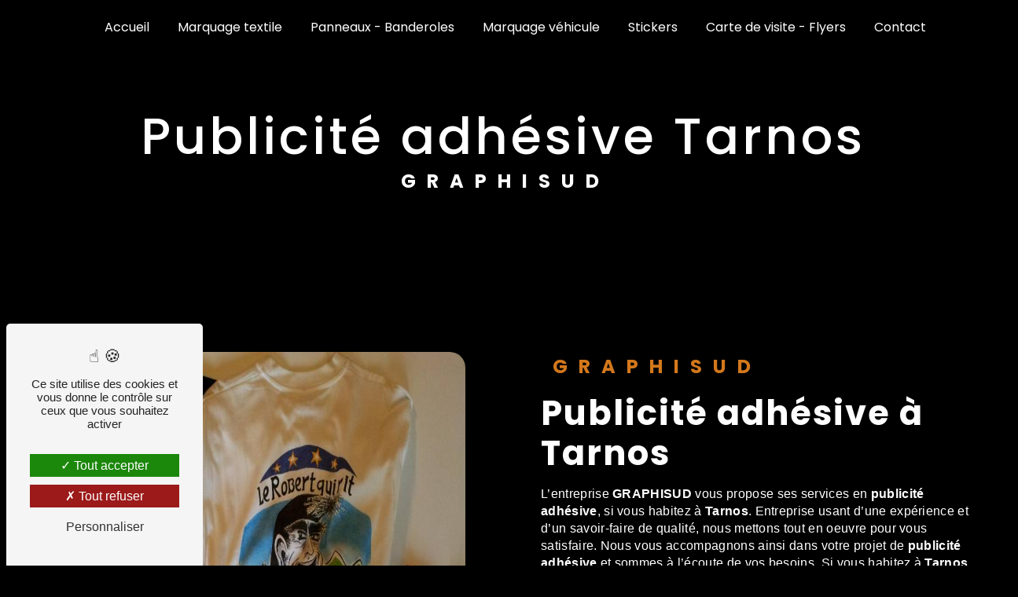

--- FILE ---
content_type: text/html; charset=UTF-8
request_url: https://graphisud.fr/fr/page/publicite-adhesive/tarnos
body_size: 10179
content:
<!doctype html>
<html lang="fr">
<head>
    <meta charset="UTF-8"/>
    <meta name="viewport" content="width=device-width, initial-scale=1, shrink-to-fit=no">
    <title>publicité adhésive Tarnos - GRAPHISUD</title>
    <script type="text/javascript" src="/bundles/tarteaucitron/tarteaucitron_services.js"></script>
<script type="text/javascript" src="/bundles/tarteaucitron/tarteaucitron.js"></script>
<script type="text/javascript"
        id="init_tac"
        data-iconposition="BottomLeft"
        data-bodyposition="bottom"
        data-iconsrc="/bundles/tarteaucitron/logo-cookies.svg"
        src="/bundles/tarteaucitron/inittarteaucitron.js"></script>

                <link rel="preconnect" href="https://fonts.googleapis.com">
<link rel="preconnect" href="https://fonts.gstatic.com" crossorigin>
<link href="https://fonts.googleapis.com/css2?family=Poppins:wght@100;200;300;400;500;600;700;800&display=swap" rel="stylesheet">
            <link rel="preconnect" href="https://fonts.googleapis.com">
<link rel="preconnect" href="https://fonts.gstatic.com" crossorigin>
<link href="https://fonts.googleapis.com/css2?family=Audiowide&display=swap" rel="stylesheet">
                            <link rel="stylesheet" href="/css/1d74327.css" type="text/css"/>
                                <link href="https://fonts.googleapis.com/css2?family=Poppins:wght@100;400;900&display=swap"
                  rel="stylesheet">    <link rel="shortcut icon" type="image/png" href="/uploads/media/images/cms/medias/6b944341941a3fbb815699262f6c71d329482f8c.png"/><meta name="keywords" content="publicité adhésive Tarnos"/>
    <meta name="description" content="    La société GRAPHISUD située près de Tarnos vous propose ses services en publicité adhésive. Fort de son expérience, notre équipe dynamique, soudée et serviable est à votre service. Contactez nous au 05 58 75 69 32, nous saurons vous guider.
"/>

    

                        <script src="/js/0e4889b.js"></script>
                <style>
                .primary-color {
            color: #333;
        }

        .primary-color {
            color: #333;
        }

        .secondary-bg-color {
            background-color: #d4781c;
        }

        .secondary-color {
            color: #d4781c;
        }

        .tertiary-bg-color {
            background-color: #0067ad;
        }

        .tertiary-color {
            color: #0067ad;
        }

        .config-font {
            font-family: Poppins, sans-serif;
        }

        @import url('https://fonts.googleapis.com/css2?family=Poppins:wght@100;200;300;400;500;600;700;800&display=swap');@import url('https://fonts.googleapis.com/css2?family=Audiowide&display=swap');body{background-color:black}@font-face{font-family:Poppins, sans-serif;font-style:normal;font-weight:400;src:local('sans serif'), local('sans-serif'), local(Poppins);font-display:swap;}h1{color:#d4781c;font-family:Poppins, sans-serif;letter-spacing:4px}h2{color:#121212;font-family:Poppins, sans-serif;letter-spacing:2px}h2 strong{color:#d4781c}h3{color:#d4781c;font-size:1.5em;font-family:Poppins, sans-serif;letter-spacing:2px}h4{color:#121212;font-family:Poppins, sans-serif;letter-spacing:2px}h5{color:#121212;font-family:Poppins, sans-serif;letter-spacing:2px}h6{color:#121212;font-family:Poppins, sans-serif;letter-spacing:2px}p{letter-spacing:0.02em;line-height:1.4}a{color:#d4781c}a:hover,a:focus{text-decoration:none;transition:0.3s}.scrollTop{background-color:#d4781c;color:#fff}.scrollTop:hover{background-color:#d4781c;opacity:0.8;color:#fff}::-webkit-scrollbar{width:6px;background:transparent}::-webkit-scrollbar-thumb{background:#d4781c;border-radius:15px}.btn{background:transparent;border-bottom:2px solid #d4781c;color:white}.btn i{background-color:transparent}.btn:hover{color:#fff}.btn:after{background:rgba(60, 60, 60, 0.1)}.error-content .btn-error{border:1px solid #d4781c;background-color:#d4781c;color:#fff;transition:all 0.3s}.top-menu .affix-top{background-color:transparent}.top-menu .affix-top li a{font-family:Poppins, sans-serif;transition:0.3s;text-align:center;color:#fff}.top-menu .affix-top li a:hover{opacity:0.5}.top-menu .affix{background-color:#fff}.top-menu .affix li a{font-family:Poppins, sans-serif;transition:0.3s}.top-menu .affix li a:hover{opacity:0.5}.top-menu .navbar-brand{font-family:Poppins, sans-serif}.top-menu .active > a:first-child{border-radius:5px;background-color:#d4781c !important;color:#fff}.top-menu .dropdown-menu li{padding:8px 15px}.top-menu .dropdown-menu li a{width:100%;color:#d4781c}.top-menu .dropdown-menu li:first-child{border-top:1px solid #d4781c}.top-menu .dropdown-menu .active a{color:#fff}.top-menu .navbar-blog-pages{background:#333}@media (min-width:992px) and (max-width:1200px){.top-menu .affix-top{background-color:transparent}.top-menu .affix-top li a{color:#d4781c}.top-menu .affix-top .active > a:first-child{border-radius:5px;background-color:#d4781c !important;color:#fff}.top-menu .affix{background-color:#fff}.top-menu .affix li{color:#d4781c}.top-menu .affix .active > a:first-child{border-radius:5px;background-color:#d4781c !important;color:#fff}.top-menu .btn-call-to-action{color:#fff !important}}@media (max-width:992px){.top-menu .affix .navbar-toggler,.top-menu .affix-top .navbar-toggler{background-color:#d4781c}.top-menu .affix .navbar-nav li .nav-link,.top-menu .affix-top .navbar-nav li .nav-link,.top-menu .affix .navbar-nav li a,.top-menu .affix-top .navbar-nav li a{color:#d4781c}.top-menu .affix .navbar-nav .dropdown-menu,.top-menu .affix-top .navbar-nav .dropdown-menu{background-color:rgba(212, 120, 28, 0.1)}.top-menu .affix .navbar-nav .navbar-toggler,.top-menu .affix-top .navbar-nav .navbar-toggler{background-color:#d4781c}.top-menu .affix .navbar-nav .active a,.top-menu .affix-top .navbar-nav .active a{border-radius:5px;background-color:#d4781c;color:#fff}.top-menu .affix .social-network a,.top-menu .affix-top .social-network a{color:#d4781c}.top-menu .affix .btn-call-to-action,.top-menu .affix-top .btn-call-to-action{color:#fff}.top-menu .navbar-toggler{background-color:#d4781c}}#sidebar{background-color:#fff}.sidebar .sidebar-header strong{color:#757575;font-family:Poppins, sans-serif;letter-spacing:4px;font-size:1.5em}.sidebar li a{font-family:Poppins, sans-serif;letter-spacing:1px;font-size:17px;color:#787878;transition:all 0.3s}.sidebar li ul li a{font-size:15px}.sidebar li .dropdown-toggle{color:#d4781c !important}.sidebar li .nav-link:hover{color:#d4781c;padding-left:25px}.sidebar .active a:first-child{color:#d4781c}.sidebar .social-network ul:before{background-color:#d4781c}.sidebar .social-network ul li a{background-color:#d4781c;color:#fff}.hamburger.is-open .hamb-top,.hamburger.is-closed .hamb-top,.hamburger.is-open .hamb-middle,.hamburger.is-closed .hamb-middle,.hamburger.is-open .hamb-bottom,.hamburger.is-closed .hamb-bottom{background:#d4781c}.slider-content h3{color:#fff}.slider-content img{max-width:300px;height:auto}.slider-content p{color:#fff}.slider-content .line-slider-content .line,.slider-content .line-slider-content .line2,.slider-content .line-slider-content .line3,.slider-content .line-slider-content .line4{background:#fff}.slider-content .carousel-indicators .active{background-color:#333}.slider-content .btn-slider-call-to-action{color:#fff}.slider-content .btn-slider-call-to-action:after{background-color:#d4781c}.slider-content .btn-slider-call-to-action:hover i{background-color:#fff;color:#d4781c}.slider-content .background-pattern{opacity:0.2}.slider-content .background-opacity-slider{background-color:#000;opacity:0.4}.two-columns-presentation-content .bloc-left h3{color:#d4781c}.two-columns-presentation-content .bloc-left h1,.two-columns-presentation-content .bloc-left h2,.two-columns-presentation-content .bloc-left p,.two-columns-presentation-content .bloc-left span{color:#fff}.two-columns-presentation-content .bloc-left .opacity-left{background-color:#333}.two-columns-presentation-content .bloc-left .logo-content img{max-width:300px;height:auto}.two-columns-presentation-content .bloc-right h1,.two-columns-presentation-content .bloc-right h2,.two-columns-presentation-content .bloc-right h3,.two-columns-presentation-content .bloc-right p,.two-columns-presentation-content .bloc-right span{color:#111}.two-columns-presentation-content .bloc-right .opacity-right{background-color:#d4781c}.two-columns-presentation-content .bloc-right .logo-content img{max-width:300px;height:auto}.two-columns-presentation-content .typewrite{color:#525252;font-family:Poppins, sans-serif;font-size:2em}.three-columns-text-content{background-color:rgba(212, 120, 28, 0.2)}.two-columns-slider-content .text-content .bloc-left{background-color:#fff;-webkit-box-shadow:10px 10px 29px -23px rgba(0, 0, 0, 1);-moz-box-shadow:10px 10px 29px -23px rgba(0, 0, 0, 1);box-shadow:10px 10px 29px -23px rgba(0, 0, 0, 1)}.two-columns-slider-content .text-content .bloc-right{background-color:#fff;-webkit-box-shadow:-10px 10px 29px -23px rgba(0, 0, 0, 1);-moz-box-shadow:-10px 10px 29px -23px rgba(0, 0, 0, 1);box-shadow:-10px 10px 29px -23px rgba(0, 0, 0, 1)}.two-columns-slider-content .carousel-caption span{color:#fff;font-family:Poppins, sans-serif;font-style:italic;letter-spacing:2px}.two-columns-slider-content .carousel-indicators .active{background-color:#d4781c}.video-container .opacity-video{background-color:#000;opacity:0.1}.video-container .text-content h3{color:#fff}.video-container .text-content img{max-width:300px;height:auto}.video-container .text-content h2,.video-container .text-content p{color:#fff}.video-container .text-content .btn-video-call-to-action{color:#fff}.video-container .text-content .btn-video-call-to-action:after{background-color:#d4781c}.video-container .text-content .btn-video-call-to-action:hover i{background-color:#fff;color:#d4781c}.banner-content h1,.banner-content h2,.banner-content h3,.banner-content h4,.banner-content h5,.banner-content h6,.banner-content p{color:white}.banner-content h3{width:auto;background:transparent}.banner-video-content .opacity-banner{opacity:0.1;background-color:#000}.form-contact-content h4{font-size:2.5em;color:#d4781c}.form-contact-content .btn-contact-form:hover:before{background-color:#d4781c}.form-contact-content .form-control:focus{border-color:#d4781c;box-shadow:0 0 0 0.2em rgba(212, 120, 28, 0.35)}.form-contact-content .sending-message i{color:#d4781c}.form-guest-book-content h4{font-size:2.5em;color:#d4781c}.form-guest-book-content .btn-guest-book-form:hover:before{background-color:#d4781c}.form-guest-book-content .form-control:focus{border-color:#d4781c;box-shadow:0 0 0 0.2em rgba(246, 224, 176, 0.35)}.form-guest-book-content .sending-message i{color:#d4781c}.chosen-container .highlighted{background-color:#d4781c}.activity-content h3{width:auto;background:transparent;color:#d4781c}.activity-content .btn-content a{font-family:Poppins, sans-serif;background-color:#d4781c;color:#fff}.activity-content .btn-content a:hover{background-color:#fff;color:#d4781c;border:1px solid #d4781c}.partners-content .owl-prev,.partners-content .owl-next{background-color:#d4781c !important;color:#fff}.partners-content p{font-family:Poppins, sans-serif}.guest-book-content .item .avatar{background-color:#d4781c;color:#fff}.guest-book-content strong{font-family:Poppins, sans-serif;color:#d4781c}.guest-book-content p{font-family:Poppins, sans-serif}.informations-content{background-color:#d4781c}.informations-content p,.informations-content strong{font-family:Poppins, sans-serif}.informations-content i{color:#000}.footer-content{background-color:#121212;color:#fff}.footer-content .btn-seo{font-family:Poppins, sans-serif}.footer-content a{color:#fff}.seo-page .information-seo-item-icon i{color:#d4781c}.seo-page .form-control:focus{border-color:#d4781c;box-shadow:0 0 0 0.2em rgba(212, 120, 28, 0.35)}.seo-page .form-title{font-family:Poppins}.seo-page .sending-message i{color:#d4781c}.articles-list-content .item-category{font-family:Poppins, sans-serif;color:#fff;background-color:#d4781c}.articles-list-content .btn-article{background-color:#d4781c;color:#fff;border:none}.article-page-content .category-article-page{font-family:Poppins, sans-serif;color:#fff;background-color:#d4781c}.services-list-content .item-content .item .category{font-family:Poppins, sans-serif;color:#d4781c}.services-list-content .item-content .item .link{font-family:Poppins, sans-serif;letter-spacing:5px}.service-page-content .category-service-page{font-family:Poppins, sans-serif;color:#fff;background-color:#d4781c}.products-list-content .item-content .item .category{font-family:Poppins, sans-serif;color:#d4781c}.products-list-content .item-content .item .link{font-family:Poppins, sans-serif;letter-spacing:5px}.product-page-content .category-product-page{font-family:Poppins, sans-serif;color:#fff;background-color:#d4781c}.document-content .background-pattern{background-color:#d4781c}.document-content .title-content strong{font-family:Poppins, sans-serif}.items-content{background-color:#d4781c}.items-content h3{color:#fff}.after-before-content h1,.after-before-content h2,.after-before-content h3,.after-before-content h4{font-family:Poppins, sans-serif;color:#d4781c}.collapse-container .btn-collapse{color:#121212}.collapse-container .icofont-container{background-color:#d4781c}.schedule-content{background-color:#d4781c}.schedule-content h3{width:auto;background:transparent}.schedule-content .schedule-content-items:nth-child(2n+1){background:rgba(255, 255, 255, 0.8)}.schedule-content .schedule-content-items-active{background-color:rgba(0, 0, 0, 0.7);color:#fff}.image-full-width-text-content h2,.image-full-width-text-content p{color:#fff}.newsletter-content h3{width:auto;background:transparent}.newsletter-content a{color:#333}.newsletter-content .opacity-newsletter{background-color:rgba(212, 120, 28, 0.8)}.top-menu .affix-top .navbar-brand img{display:none}.top-menu .affix-top .collapse{justify-content:center !important}.top-menu .affix-top .active > a:first-child{background-color:transparent !important;color:#d4781c;border-bottom:1px solid #d4781c}.top-menu .affix-top li a:hover{color:#0067ad}.top-menu .affix{background-color:black}.top-menu .affix li a{color:white}.top-menu .affix .active > a:first-child{background-color:transparent !important;color:#d4781c;border-bottom:1px solid #d4781c}.top-menu .affix .navbar .navbar-brand img{height:60px;width:auto}.page-accueil{overflow-y:hidden;animation-delay:3s;animation-duration:0.1s;animation-fill-mode:forwards;animation-name:noscroll}.logo{width:100%;height:100%}.logo_loading_div{z-index:999999;position:fixed;top:0;left:0;width:100%;height:100%;padding:0;opacity:1;background-color:black;animation-delay:2.5s;animation-duration:0.5s;animation-fill-mode:forwards;animation-name:disparition;animation-timing-function:ease-in-out}.trace{fill:none;stroke:#d4781c;stroke-dasharray:408;stroke-dashoffset:0;animation:dash 2s ease-out;animation-fill-mode:forwards}.logo_loading_div .animation-content{width:100%;height:100%;opacity:1 !important;transform:translateZ(0) !important}.couleur{opacity:0;fill:skyblue;animation-delay:1.5s;animation-duration:0.5s;animation-fill-mode:forwards;animation-name:couleur;animation-timing-function:ease-in-out}@keyframes dash{from{stroke-dashoffset:588}to{stroke-dashoffset:0}}@keyframes couleur{0%{opacity:0}100%{opacity:1}}@keyframes noscroll{0%{overflow-y:hidden}99%{overflow-y:hidden}100%{overflow-y:visible}}@keyframes disparition{0%{z-index:999999;opacity:1}90%{opacity:0}100%{z-index:-999;opacity:0}}.video-container video{height:100vh}.video-container .bottom-pattern{z-index:0}.video-container h1{padding-bottom:2%}.video-container h2{padding-top:2%;font-weight:300}.video-container hr{background-color:white;width:200px;height:1px}.video-container .text-content .btn-video-call-to-action{border-bottom:2px solid #d4781c !important}.pattern{z-index:999}.marquee{margin-top:-8.5%;z-index:1;padding:2% 5%}.marquee .text-content{background-color:rgba(0, 0, 0, 0.65)}.marquee h1{color:white;font-weight:800;font-family:"Audiowide";font-size:6em}.marquee h2{color:white;font-weight:800;font-family:"Audiowide";font-size:6em}.titre .item-content:nth-child(2){border-left:1px solid white}.three-columns-text-content{background-color:transparent}.three-columns-text-content p{color:white}.three-columns-text-content img{height:200px}.three-columns-text-content .text-content:nth-child(1) img{height:82px}.three-columns-text-content .text-content:nth-child(1) h2{font-family:"Audiowide"}.devis .container-fluid{background-position-y:top !important}.devis .text-content{background-color:rgba(0, 0, 0, 0.71)}.devis .text-content .col-md-6{border-left:2px solid #d4781c;padding-left:3%}.devis .text-content .btn-content{justify-content:start}.devis .text-content li{color:white}.activity-content .bloc-content{position:relative;overflow:inherit;border-left:2px solid #d4781c}.activity-content .bloc-content .img-content{height:350px;text-align:left}.activity-content .bloc-content .img-content img{height:60%;width:auto;margin-top:123px;transition:all 0.7s}.activity-content .bloc-content .btn-content .position-btn{top:-46px;left:135px}.activity-content .bloc-content .btn-content .position-btn a{background-color:transparent}.activity-content .bloc-content .btn-content .position-btn a i{font-size:3em}.activity-content .bloc-content .text-content{position:absolute;background-color:transparent !important;top:0px;font-size:1.8em;padding:5% 1% 0% 0%;height:50%}.activity-content .bloc-content .text-content h3{color:white}.activity-content:hover{opacity:1;padding:1em 0em;transition:all 0.7s}.activity-content:hover .img-content img{height:115%;width:auto;margin-top:0px;transition:all 0.7s;opacity:0.7}.activity-content:hover a{color:#0067ad}.activity-content:hover h3{padding-left:20px;padding-top:20px;transition:all 0.7s}.items-content{background:url(/uploads/media/images/cms/medias/thumb_/cms/medias/637b50925a9bb_images_large.jpeg);background-size:cover;background-repeat:no-repeat;background-position:fixed !important;background-position-y:center;padding:2% 5% 5%}.items-content h4{color:white;font-size:1.5em;font-weight:300}.items-content h2{color:#d4781c}.nos-petit-plus .col-lg-3{flex:0 0 35%;max-width:33%}.commande{margin:5%;padding:0;background-color:transparent;background:none}.commande p{color:#0067ad;margin-bottom:0}.commande .title-items{padding:0% 3% 3%}.commande .item .text{padding:0 80px 0 0}.commande .item .image{text-align:left;min-height:135px}.commande h3{color:white;font-family:Poppins, Sans-serif;font-size:2em;font-weight:800}.commande h3 strong{font-weight:200;color:#0067ad}.commande h2{color:white;font-family:Poppins, sans-serif;font-size:3.5em;font-weight:800;padding-bottom:0%;margin-bottom:30px}.commande img{max-width:200px !important}.commande .col-lg-3{border-left:2px solid #d4781c;padding-left:30px}.commande .col-lg-3:nth-child(2n+1){border-left:2px solid #0067ad;padding-left:30px}.contact .container-fluid{background-position-y:top !important}.contact .text-content{background-color:rgba(0, 0, 0, 0.71)}.contact .text-content .col-md-6{}.contact .text-content .btn-content{justify-content:center}.contact .text-content h3{color:white}.contact .text-content h3 strong{color:#0067ad;font-family:"Audiowide";font-size:1.2em}.maps{padding:0% 0% 0% 5%;}.maps h2{color:white;font-size:2.5em;margin-top:10px;margin-bottom:0}.maps .item-content:nth-child(1){margin:3% 0%;padding-left:60px;border-left:2px solid white}.maps .item-content:nth-child(2){padding-left:0px;border-left:0px solid #0067ad}.maps p{color:#0067ad}.two-columns-text-content h3{font-weight:200;text-shadow:1px 1px 1px black;font-family:"Audiowide"}.two-columns-text-content h2{-webkit-text-stroke:1px #0067ad;color:transparent;font-weight:800}.two-columns-text-content h4{font-weight:300;font-family:Poppins;font-size:1.5em;padding-bottom:2%;color:white;font-weight:200}.two-columns-text-content img{height:500px}.two-columns-text-content p{color:white}.two-columns-text-content .item-content:nth-child(2) h2{color:#0067ad;font-size:2.2em}.two-columns-text-content .item-content:nth-child(2) h2 strong{-webkit-text-stroke:0.2px #d4781c;font-family:"Audiowide";color:transparent}.two-columns-text-content .item-content:nth-child(2) img{height:auto;width:100%}.page-marquage-vehicule .two-columns-text-content .item-content:nth-child(1) img,.page-stickers .two-columns-text-content .item-content:nth-child(1) img{height:auto;width:100%}.gallery-content{padding:5%}.form-contact-content{background-color:transparent}.form-contact-content h2{color:white}.form-contact-content img{width:426px}.form-contact-content label,.form-contact-content .legal-form,.form-contact-content .recaptcha-text{color:white}.form-contact-content ::placeholder{color:#0067ad !important}.seo-page .banner-content .text-banner-content h1,.seo-page .banner-content .text-banner-content h3{text-align:center}.seo-page .two-columns-content .bloc-texte{background-color:transparent}.seo-page .two-columns-content .bloc-texte h2,.seo-page .two-columns-content .bloc-texte p{color:white}.seo-page .form-content .title-form,.seo-page .form-content label,.seo-page .form-content .legal-form,.seo-page .form-content .form-check-label,.seo-page .form-content .recaptcha-text{color:white}.page-mentions-legales .banner-content .opacity-banner{background-color:black}.page-mentions-legales h2,.page-mentions-legales p{color:white}.page-mentions-legales strong,.page-mentions-legales a{color:#0067ad}.navbar .navbar-brand img{height:60px;width:auto}.top-menu .affix li a{color:white;font-size:14px}.three-columns-text-content img{height:200px;max-width:100%}.form-contact-content img{max-width:100%}.logo_loading_div{display:flex;align-items:center}html{overflow-x:hidden}@media (max-width:1200px){.commande h3{font-size:1.5em}.marquee{margin-top:-9.5%}}@media (min-width:992px) and (max-width:1200px){.top-menu .affix-top li a{color:white}.navbar-top .navbar-brand img{max-width:124px}}@media (max-width:992px){.top-menu .navbar .navbar-collapse{background-color:#000}.top-menu .affix-top .active > a:first-child{color:#d4781c !important}.top-menu .navbar .navbar-collapse .navbar-nav li .nav-link{color:white}.navbar-top .navbar-brand img{max-width:195px}.video-container video{height:80vh}.video-container .text-content img{max-width:400px !important}.video-container .text-content h2{font-size:1.2em !important}.page-accueil .video-container .text-content h2{font-size:2.2em !important}.video-container .bottom-pattern{height:100px}.video-container .text-content h1{font-size:2.5em !important;white-space:initial}.nos-petit-plus .col-lg-3{flex:0 0 50%;max-width:50%}.nos-petit-plus h4{font-size:1.2em}.commande h2{font-size:2em}.commande .col-lg-3{margin-bottom:3%}.marquee{margin-top:-11.5%}}@media (max-width:775px){.nos-petit-plus .col-lg-3{flex:0 0 100%;max-width:100%}.two-columns-text-content .item-content:nth-child(2) h2{font-size:2em}.marquee{margin-top:-14.5%}}@media (max-width:992px){.video-container .text-content .content .logo-content img{max-height:inherit;width:100% !important}.video-container .text-content h2{font-size:1.2em !important}.page-accueil .video-container .text-content h2{font-size:1.8em !important}.commande h3{font-size:1.2em}.maps h2{font-size:1.8em}.video-container .logo-content{margin-top:-36%}.two-columns-text-content .item-content:nth-child(2) h2{font-size:1.5em}.two-columns-text-content h4{font-size:1em}.marquee{margin-top:-18.5%}.form-contact-content img{width:342px}}@media (max-width:400px){.page-accueil .video-container .text-content h2{font-size:1.5em !important}.contact .text-content h3{font-size:1.2em}.marquee{margin-top:-12.5%}.page-carte-de-visite-flyers .two-columns-text-content img{height:447px}}.video-container .text-content img{max-height:inherit;max-width:600px}.video-container video{height:auto}img.logo-img{width:60% !important;padding:20px}.text-bloc-content h2{color:white}.gallery-type-1 .item-type-1 a figure img{min-height:inherit;min-width:inherit;width:auto;height:100%}@media (min-width:575.98px) and (max-width:992px){.video-container{height:100vh}}
            </style>

            <!-- Matomo -->
<script type="text/javascript">
  var _paq = window._paq = window._paq || [];
  /* tracker methods like "setCustomDimension" should be called before "trackPageView" */
  _paq.push(['trackPageView']);
  _paq.push(['enableLinkTracking']);
  (function() {
    var u="https://vistalid-statistiques.fr/";
    _paq.push(['setTrackerUrl', u+'matomo.php']);
    _paq.push(['setSiteId', '4741']);
    var d=document, g=d.createElement('script'), s=d.getElementsByTagName('script')[0];
    g.type='text/javascript'; g.async=true; g.src=u+'matomo.js'; s.parentNode.insertBefore(g,s);
  })();
</script>
<!-- End Matomo Code -->

        
</head>
<body class="container-fluid row ">
<div class="container-fluid">
                            <div class="top-menu">
                <nav id="navbar" class="navbar navbar-expand-lg fixed-top navbar-top affix-top">
                    <a class="navbar-brand" href="/fr">
                                                    <img  alt="banniere+site-1920w"  title="banniere+site-1920w"  src="/uploads/media/images/cms/medias/thumb_/cms/medias/637b59b8ac7e0_images_medium.png"  width="999"  height="154"  srcset="/uploads/media/images/cms/medias/thumb_/cms/medias/637b59b8ac7e0_images_small.png 200w, /uploads/media/images/cms/medias/thumb_/cms/medias/637b59b8ac7e0_images_medium.png 999w, /uploads/media/images/cms/medias/9cea28eb6ef20f15de2e97603b87ae7f9f2c368e.png 1887w"  sizes="(max-width: 999px) 100vw, 999px"  loading="lazy" />
                                            </a>
                    <button class="navbar-toggler" type="button" data-toggle="collapse" data-target="#navbarsExampleDefault"
                            aria-controls="navbarsExampleDefault" aria-expanded="false" aria-label="Nav Bar">
                        <span class="navbar-toggler-icon"></span>
                    </button>

                    <div class="collapse navbar-collapse justify-content-end" id="navbarsExampleDefault">
                                                                                <ul class="navbar-nav">
                            
                <li class="first">                    <a class="nav-link" href="/fr/page/accueil">Accueil</a>
    
                            

    </li>


                    
                <li class="">                    <a class="nav-link" href="/fr/page/marquage-textile">Marquage textile</a>
    
                            

    </li>


                    
                <li class="">                    <a class="nav-link" href="/fr/page/panneaux-banderoles">Panneaux - Banderoles</a>
    
                            

    </li>


                    
                <li class="">                    <a class="nav-link" href="/fr/page/marquage-vehicule">Marquage véhicule</a>
    
                            

    </li>


                    
                <li class="">                    <a class="nav-link" href="/fr/page/stickers">Stickers</a>
    
                            

    </li>


                    
                <li class="">                    <a class="nav-link" href="/fr/page/carte-de-visite-flyers">Carte de visite - Flyers</a>
    
                            

    </li>


                    
                <li class="last">                    <a class="nav-link" href="/fr/page/contact">Contact</a>
    
                            

    </li>



    </ul>


                                                                            
                                                <div class="social-network">
                                                    </div>
                                            </div>
                </nav>
            </div>
                        <div role="main" id="content"
         class="margin-top-main container-fluid">
                <div class="container-fluid">
                            <div class="container-fluid seo-page">
        <div class="container-fluid banner-content"
                        >
            <div class="opacity-banner"></div>
            <div class="container">
                <div class="col-md-12 text-banner-content">
                    <h1>publicité adhésive Tarnos</h1>
                </div>
                <div class="col-md-12 text-banner-content">
                    <h3>GRAPHISUD</h3>
                </div>
            </div>
        </div>
        <div class="container-fluid two-columns-content">
            <div class="row row-eq-height ">
                <div class="col-md-12 col-lg-6 img-content">
                    <div class="parent-auto-resize-img-child">
                                                    <a href="/uploads/media/images/cms/medias/thumb_/cms/medias/637cab9076277_images_large.jpeg"
                               data-lightbox="Graphisud-Mont-de-Marsan.jpg"
                               data-title="Graphisud-Mont-de-Marsan.jpg">
                                <img  alt="publicité adhésive Tarnos"  title="publicité adhésive Tarnos"  src="/uploads/media/images/cms/medias/thumb_/cms/medias/637cab9076277_images_medium.jpeg"  width="1000"  height="750"  srcset="/uploads/media/images/cms/medias/thumb_/cms/medias/637cab9076277_images_picto.jpeg 25w, /uploads/media/images/cms/medias/thumb_/cms/medias/637cab9076277_images_small.jpeg 200w, /uploads/media/images/cms/medias/thumb_/cms/medias/637cab9076277_images_medium.jpeg 1000w, /uploads/media/images/cms/medias/thumb_/cms/medias/637cab9076277_images_large.jpeg 2300w, /uploads/media/images/cms/medias/0450708d9f6fdac5770d92e17b7ec2bc1b768d18.jpeg 1600w"  sizes="(max-width: 1000px) 100vw, 1000px"  class="auto-resize"  loading="lazy" />
                            </a>
                                            </div>
                </div>
                <div class="col-md-12 col-lg-6 text-content">
                    <div class="col-md-12 bloc-texte">
                        <div class="col-md-12">
                            <h3>GRAPHISUD</h3>
                        </div>
                        <div class="col-md-12">
                            <h2>publicité adhésive à Tarnos</h2>
                        </div>
                        <div class="position-text">
                            <p>L’entreprise <strong>GRAPHISUD</strong> vous propose ses services en <strong>publicité adhésive</strong>, si vous habitez à <strong>Tarnos</strong>. Entreprise usant d’une expérience et d’un savoir-faire de qualité, nous mettons tout en oeuvre pour vous satisfaire. Nous vous accompagnons ainsi dans votre projet de <strong>publicité adhésive</strong> et sommes à l’écoute de vos besoins. Si vous habitez à <strong>Tarnos</strong>, nous sommes à votre disposition pour vous transmettre les renseignements nécessaires à votre projet de <strong>publicité adhésive</strong>. Notre métier est avant tout notre passion et le partager avec vous renforce encore plus notre désir de réussir. Toute notre équipe est qualifiée et travaille avec propreté et rigueur.</p>
                        </div>
                        <div class="container btn-content">
                            <a href="/fr/page/accueil" class="btn btn-seo">
                                <i class="icofont-arrow-right"></i> En savoir plus
                            </a>
                            <a href="#contact-form" class="btn btn-seo">
                                <i class="icofont-location-arrow"></i> Contactez-nous
                            </a>
                        </div>
                    </div>
                </div>
            </div>
        </div>
        <div class="container-fluid informations-content">
            <div class="col-xl-12 item-content">
                                        <div class="item col-lg-12 col-xl-4" data-aos="fade-down">
        <div class="row">
            <div class="col-lg-12 col-xl-4 icon-content">
                <i class="icofont-location-pin"></i>
            </div>
            <div class="col-lg-12 col-xl-8 informations">
                <div class="col-12">
                    <strong>Adresse</strong>
                </div>
                <div class="col-12">
                    <p>218 Avenue du Colonel Rozanoff, 40000 Mont-de-Marsan</p>
                </div>
            </div>
        </div>
    </div>
    <div class="col-lg-12 col-xl-4" data-aos="fade-up">
        <div class="item">
            <div class="row">
                <div class="col-lg-12 col-xl-4  icon-content">
                    <i class="icofont-phone"></i>
                </div>
                <div class="col-lg-12 col-xl-8  informations">
                    <div class="col-12">
                        <strong>Téléphone</strong>
                    </div>
                    <div class="col-12">
                        <p><a href='tel:05 58 75 69 32'>05 58 75 69 32</a></p>
                                            </div>
                </div>
            </div>
        </div>
    </div>
    <div class="col-lg-12 col-xl-4" data-aos="fade-down">
        <div class="item">
            <div class="row">
                <div class="col-lg-12 col-xl-4 icon-content">
                    <i class="icofont-letter"></i>
                </div>
                <div class="col-lg-12 col-xl-8 informations">
                    <div class="col-12">
                        <strong>Email</strong>
                    </div>
                    <div class="col-12">
                        <p><a href='mailto:graphisud40@gmail.com'>graphisud40@gmail.com</a></p>
                    </div>
                </div>
            </div>
        </div>
    </div>
                            </div>
        </div>
                    <div id="contact-form">
                <div class="container-fluid form-content">
                    <div class="container-fluid title-form">
                        N&#039;hésitez pas à nous contacter
                    </div>
                                            <div class="container">
                                                                                                <div class="form_errors" data-message=""></div>
                                                                                                                                <div class="form_errors" data-message=""></div>
                                                                                                                                <div class="form_errors" data-message=""></div>
                                                                                                                                <div class="form_errors" data-message=""></div>
                                                                                                                                <div class="form_errors" data-message=""></div>
                                                                                                                                <div class="form_errors" data-message=""></div>
                                                                                                                                                                        <div class="form_errors" data-message=""></div>
                                                                            <div class="form_errors" data-message=""></div>
                                                                                                                                                                    <div class="form_errors" data-message=""></div>
                                                                                                                                <div class="form_errors" data-message=""></div>
                                                                                                                                <div class="form_errors" data-message=""></div>
                                                                                    </div>
                                        <form name="front_contact" method="post">
                    <div class="container">
                        <div class="row justify-content-center">
                            <div class="col-lg-3">
                                <div class="form-group">
                                    <input type="text" id="front_contact_first_name" name="front_contact[first_name]" required="required" class="form-control" placeholder="Prénom" />
                                </div>
                            </div>
                            <div class="col-lg-3">
                                <div class="form-group">
                                    <input type="text" id="front_contact_last_name" name="front_contact[last_name]" required="required" class="form-control" placeholder="Nom" />
                                </div>
                            </div>
                            <div class="col-lg-3">
                                <div class="form-group">
                                    <input type="tel" id="front_contact_phone" name="front_contact[phone]" class="form-control" placeholder="Téléphone" />
                                </div>
                            </div>
                            <div class="col-lg-3">
                                <div class="form-group">
                                    <input type="email" id="front_contact_email" name="front_contact[email]" required="required" class="form-control" placeholder="Email" />
                                </div>
                            </div>
                            <div class="col-lg-12 mt-1">
                                <div class="form-group">
                                    <input type="text" id="front_contact_subject" name="front_contact[subject]" required="required" class="form-control" placeholder="Objet" />
                                </div>
                            </div>
                            <div class="col-lg-12 mt-1">
                                <div class="form-group ">
                                    <div id="front_contact_spam_front_contact"><div><label for="front_contact_spam_front_contact_spam_front_contact" class="required">Combien font cinq plus cinq</label><select id="front_contact_spam_front_contact_spam_front_contact" name="front_contact[spam_front_contact][spam_front_contact]" class="form-control"><option value="0">0</option><option value="1">1</option><option value="2">2</option><option value="3">3</option><option value="4">4</option><option value="5">5</option><option value="6">6</option><option value="7">7</option><option value="8">8</option><option value="9">9</option><option value="10">10</option><option value="11">11</option><option value="12">12</option><option value="13">13</option><option value="14">14</option><option value="15">15</option><option value="16">16</option><option value="17">17</option><option value="18">18</option><option value="19">19</option><option value="20">20</option></select></div><input type="hidden" id="front_contact_spam_front_contact_verification_front_contact" name="front_contact[spam_front_contact][verification_front_contact]" value="10" /></div>
                                </div>
                            </div>
                            <div class="col-lg-12 mt-1">
                                <div class="form-group ">
                                    <textarea id="front_contact_message" name="front_contact[message]" required="required" class="form-control" placeholder="Message" rows="6"></textarea>
                                </div>
                            </div>
                            <div class="col-lg-12">
                                <div class="form-group ">
                                    <div class="form-check">
                                        <input type="checkbox" id="front_contact_legal" name="front_contact[legal]" required="required" class="form-check-input" required="required" value="1" />
                                        <label class="form-check-label"
                                               for="contact_submit_contact">En cochant cette case, j&#039;accepte les conditions particulières ci-dessous **</label>
                                    </div>
                                </div>
                            </div>
                            <div class="col-lg-12 mt-1">
                                <div class="form-group text-right">
                                    <button type="submit" id="front_contact_submit_contact" name="front_contact[submit_contact]" class="btn btn-contact-form">Envoyer</button>
                                </div>
                            </div>
                        </div>
                    </div>
                    <input type="hidden" id="front_contact_selected_society" name="front_contact[selected_society]" value="graphisud40@gmail.com" />
                    
            <link rel="stylesheet" href="/bundles/prrecaptcha/css/recaptcha.css">
    
    <script src="https://www.google.com/recaptcha/api.js?render=6LfrH6AkAAAAAMby5SBBOxQfkddMOyKjxZjud1Qj" async defer></script>

    <script >
    document.addEventListener("DOMContentLoaded", function() {
        var recaptchaField = document.getElementById('front_contact_captcha');
        if (!recaptchaField) return;

        var form = recaptchaField.closest('form');
        if (!form) return;

        form.addEventListener('submit', function (e) {
            if (recaptchaField.value) return;

            e.preventDefault();

            grecaptcha.ready(function () {
                grecaptcha.execute('6LfrH6AkAAAAAMby5SBBOxQfkddMOyKjxZjud1Qj', {
                    action: 'form'
                }).then(function (token) {
                    recaptchaField.value = token;
                    form.submit();
                });
            });
        });
    });
    </script>

    
    <input type="hidden" id="front_contact_captcha" name="front_contact[captcha]" />

            <div class="recaptcha-text">
            Ce site est protégé par reCAPTCHA. Les
    <a href="https://policies.google.com/privacy">règles de confidentialité</a>  et les
    <a href="https://policies.google.com/terms">conditions d'utilisation</a>  de Google s'appliquent.

        </div>
    <input type="hidden" id="front_contact__token" name="front_contact[_token]" value="aKqQLjrM6027P3IPK87-Xa6Ab-1unBh8Qv8hjYR7wLw" /></form>
                    <div class="container">
                        <p class="legal-form">**
                            Les données personnelles communiquées sont nécessaires aux fins de vous contacter et sont enregistrées dans un fichier informatisé. Elles sont destinées à GRAPHISUD et ses sous-traitants dans le seul but de répondre à votre message. Les données collectées seront communiquées aux seuls destinataires suivants: GRAPHISUD 218 Avenue du Colonel Rozanoff, 40000 Mont-de-Marsan graphisud40@gmail.com. Vous disposez de droits d’accès, de rectification, d’effacement, de portabilité, de limitation, d’opposition, de retrait de votre consentement à tout moment et du droit d’introduire une réclamation auprès d’une autorité de contrôle, ainsi que d’organiser le sort de vos données post-mortem. Vous pouvez exercer ces droits par voie postale à l'adresse 218 Avenue du Colonel Rozanoff, 40000 Mont-de-Marsan ou par courrier électronique à l'adresse graphisud40@gmail.com. Un justificatif d'identité pourra vous être demandé. Nous conservons vos données pendant la période de prise de contact puis pendant la durée de prescription légale aux fins probatoires et de gestion des contentieux. Vous avez le droit de vous inscrire sur la liste d'opposition au démarchage téléphonique, disponible à cette adresse: <a target='_blank' href='https://www.bloctel.gouv.fr/'>Bloctel.gouv.fr</a>. Consultez le site cnil.fr pour plus d’informations sur vos droits.
                        </p>
                    </div>
                </div>
            </div>
            </div>
        </div>
        <footer class="footer-content">
    <div class="container text-center seo-content">
        <a class="btn btn-seo" data-toggle="collapse" href="#frequently_searched" role="button"
           aria-expanded="false" aria-controls="frequently_searched">
            Recherches fréquentes
        </a>
        <div class="collapse" id="frequently_searched">
                            <a href="/fr/page/serigraphie/mont-de-marsan">serigraphie Mont-de-Marsan <span>-</span> </a>
                            <a href="/fr/page/serigraphie/saint-sever">serigraphie Saint-Sever <span>-</span> </a>
                            <a href="/fr/page/serigraphie/aire-sur-l-adour">serigraphie Aire-sur-l&#039;Adour <span>-</span> </a>
                            <a href="/fr/page/serigraphie/tartas">serigraphie Tartas <span>-</span> </a>
                            <a href="/fr/page/serigraphie/dax">serigraphie Dax <span>-</span> </a>
                            <a href="/fr/page/serigraphie/gers">serigraphie Gers <span>-</span> </a>
                            <a href="/fr/page/serigraphie/sabres">serigraphie Sabres <span>-</span> </a>
                            <a href="/fr/page/serigraphie/landes">serigraphie Landes <span>-</span> </a>
                            <a href="/fr/page/serigraphie/mimizan">serigraphie Mimizan <span>-</span> </a>
                            <a href="/fr/page/serigraphie/tarnos">serigraphie Tarnos <span>-</span> </a>
                            <a href="/fr/page/flocage-voiture/mont-de-marsan">flocage voiture Mont-de-Marsan <span>-</span> </a>
                            <a href="/fr/page/flocage-voiture/saint-sever">flocage voiture Saint-Sever <span>-</span> </a>
                            <a href="/fr/page/flocage-voiture/aire-sur-l-adour">flocage voiture Aire-sur-l&#039;Adour <span>-</span> </a>
                            <a href="/fr/page/flocage-voiture/tartas">flocage voiture Tartas <span>-</span> </a>
                            <a href="/fr/page/flocage-voiture/dax">flocage voiture Dax <span>-</span> </a>
                            <a href="/fr/page/flocage-voiture/gers">flocage voiture Gers <span>-</span> </a>
                            <a href="/fr/page/flocage-voiture/sabres">flocage voiture Sabres <span>-</span> </a>
                            <a href="/fr/page/flocage-voiture/landes">flocage voiture Landes <span>-</span> </a>
                            <a href="/fr/page/flocage-voiture/mimizan">flocage voiture Mimizan <span>-</span> </a>
                            <a href="/fr/page/flocage-voiture/tarnos">flocage voiture Tarnos <span>-</span> </a>
                            <a href="/fr/page/panneaux-publicitaires/mont-de-marsan">panneaux publicitaires Mont-de-Marsan <span>-</span> </a>
                            <a href="/fr/page/panneaux-publicitaires/saint-sever">panneaux publicitaires Saint-Sever <span>-</span> </a>
                            <a href="/fr/page/panneaux-publicitaires/aire-sur-l-adour">panneaux publicitaires Aire-sur-l&#039;Adour <span>-</span> </a>
                            <a href="/fr/page/panneaux-publicitaires/tartas">panneaux publicitaires Tartas <span>-</span> </a>
                            <a href="/fr/page/panneaux-publicitaires/dax">panneaux publicitaires Dax <span>-</span> </a>
                            <a href="/fr/page/panneaux-publicitaires/gers">panneaux publicitaires Gers <span>-</span> </a>
                            <a href="/fr/page/panneaux-publicitaires/sabres">panneaux publicitaires Sabres <span>-</span> </a>
                            <a href="/fr/page/panneaux-publicitaires/landes">panneaux publicitaires Landes <span>-</span> </a>
                            <a href="/fr/page/panneaux-publicitaires/mimizan">panneaux publicitaires Mimizan <span>-</span> </a>
                            <a href="/fr/page/panneaux-publicitaires/tarnos">panneaux publicitaires Tarnos <span>-</span> </a>
                            <a href="/fr/page/flocage-tee-shirt/mont-de-marsan">flocage tee shirt Mont-de-Marsan <span>-</span> </a>
                            <a href="/fr/page/flocage-tee-shirt/saint-sever">flocage tee shirt Saint-Sever <span>-</span> </a>
                            <a href="/fr/page/flocage-tee-shirt/aire-sur-l-adour">flocage tee shirt Aire-sur-l&#039;Adour <span>-</span> </a>
                            <a href="/fr/page/flocage-tee-shirt/tartas">flocage tee shirt Tartas <span>-</span> </a>
                            <a href="/fr/page/flocage-tee-shirt/dax">flocage tee shirt Dax <span>-</span> </a>
                            <a href="/fr/page/flocage-tee-shirt/gers">flocage tee shirt Gers <span>-</span> </a>
                            <a href="/fr/page/flocage-tee-shirt/sabres">flocage tee shirt Sabres <span>-</span> </a>
                            <a href="/fr/page/flocage-tee-shirt/landes">flocage tee shirt Landes <span>-</span> </a>
                            <a href="/fr/page/flocage-tee-shirt/mimizan">flocage tee shirt Mimizan <span>-</span> </a>
                            <a href="/fr/page/flocage-tee-shirt/tarnos">flocage tee shirt Tarnos <span>-</span> </a>
                            <a href="/fr/page/stickers/mont-de-marsan">stickers Mont-de-Marsan <span>-</span> </a>
                            <a href="/fr/page/stickers/saint-sever">stickers Saint-Sever <span>-</span> </a>
                            <a href="/fr/page/stickers/aire-sur-l-adour">stickers Aire-sur-l&#039;Adour <span>-</span> </a>
                            <a href="/fr/page/stickers/tartas">stickers Tartas <span>-</span> </a>
                            <a href="/fr/page/stickers/dax">stickers Dax <span>-</span> </a>
                            <a href="/fr/page/stickers/gers">stickers Gers <span>-</span> </a>
                            <a href="/fr/page/stickers/sabres">stickers Sabres <span>-</span> </a>
                            <a href="/fr/page/stickers/landes">stickers Landes <span>-</span> </a>
                            <a href="/fr/page/stickers/mimizan">stickers Mimizan <span>-</span> </a>
                            <a href="/fr/page/stickers/tarnos">stickers Tarnos <span>-</span> </a>
                            <a href="/fr/page/publicite-adhesive/mont-de-marsan">publicité adhésive Mont-de-Marsan <span>-</span> </a>
                            <a href="/fr/page/publicite-adhesive/saint-sever">publicité adhésive Saint-Sever <span>-</span> </a>
                            <a href="/fr/page/publicite-adhesive/aire-sur-l-adour">publicité adhésive Aire-sur-l&#039;Adour <span>-</span> </a>
                            <a href="/fr/page/publicite-adhesive/tartas">publicité adhésive Tartas <span>-</span> </a>
                            <a href="/fr/page/publicite-adhesive/dax">publicité adhésive Dax <span>-</span> </a>
                            <a href="/fr/page/publicite-adhesive/gers">publicité adhésive Gers <span>-</span> </a>
                            <a href="/fr/page/publicite-adhesive/sabres">publicité adhésive Sabres <span>-</span> </a>
                            <a href="/fr/page/publicite-adhesive/landes">publicité adhésive Landes <span>-</span> </a>
                            <a href="/fr/page/publicite-adhesive/mimizan">publicité adhésive Mimizan <span>-</span> </a>
                            <a href="/fr/page/publicite-adhesive/tarnos">publicité adhésive Tarnos <span>-</span> </a>
                            <a href="/fr/page/banderoles/mont-de-marsan">banderoles Mont-de-Marsan <span>-</span> </a>
                            <a href="/fr/page/banderoles/saint-sever">banderoles Saint-Sever <span>-</span> </a>
                            <a href="/fr/page/banderoles/aire-sur-l-adour">banderoles Aire-sur-l&#039;Adour <span>-</span> </a>
                            <a href="/fr/page/banderoles/tartas">banderoles Tartas <span>-</span> </a>
                            <a href="/fr/page/banderoles/dax">banderoles Dax <span>-</span> </a>
                            <a href="/fr/page/banderoles/gers">banderoles Gers <span>-</span> </a>
                            <a href="/fr/page/banderoles/sabres">banderoles Sabres <span>-</span> </a>
                            <a href="/fr/page/banderoles/landes">banderoles Landes <span>-</span> </a>
                            <a href="/fr/page/banderoles/mimizan">banderoles Mimizan <span>-</span> </a>
                            <a href="/fr/page/banderoles/tarnos">banderoles Tarnos <span>-</span> </a>
                            <a href="/fr/page/flyers/mont-de-marsan">flyers Mont-de-Marsan <span>-</span> </a>
                            <a href="/fr/page/flyers/saint-sever">flyers Saint-Sever <span>-</span> </a>
                            <a href="/fr/page/flyers/aire-sur-l-adour">flyers Aire-sur-l&#039;Adour <span>-</span> </a>
                            <a href="/fr/page/flyers/tartas">flyers Tartas <span>-</span> </a>
                            <a href="/fr/page/flyers/dax">flyers Dax <span>-</span> </a>
                            <a href="/fr/page/flyers/gers">flyers Gers <span>-</span> </a>
                            <a href="/fr/page/flyers/sabres">flyers Sabres <span>-</span> </a>
                            <a href="/fr/page/flyers/landes">flyers Landes <span>-</span> </a>
                            <a href="/fr/page/flyers/mimizan">flyers Mimizan <span>-</span> </a>
                            <a href="/fr/page/flyers/tarnos">flyers Tarnos <span>-</span> </a>
                            <a href="/fr/page/marquage-textile/mont-de-marsan">marquage textile Mont-de-Marsan <span>-</span> </a>
                            <a href="/fr/page/marquage-textile/saint-sever">marquage textile Saint-Sever <span>-</span> </a>
                            <a href="/fr/page/marquage-textile/aire-sur-l-adour">marquage textile Aire-sur-l&#039;Adour <span>-</span> </a>
                            <a href="/fr/page/marquage-textile/tartas">marquage textile Tartas <span>-</span> </a>
                            <a href="/fr/page/marquage-textile/dax">marquage textile Dax <span>-</span> </a>
                            <a href="/fr/page/marquage-textile/gers">marquage textile Gers <span>-</span> </a>
                            <a href="/fr/page/marquage-textile/sabres">marquage textile Sabres <span>-</span> </a>
                            <a href="/fr/page/marquage-textile/landes">marquage textile Landes <span>-</span> </a>
                            <a href="/fr/page/marquage-textile/mimizan">marquage textile Mimizan <span>-</span> </a>
                            <a href="/fr/page/marquage-textile/tarnos">marquage textile Tarnos <span>-</span> </a>
                            <a href="/fr/page/impressions-numeriques/mont-de-marsan">impressions numériques Mont-de-Marsan <span>-</span> </a>
                            <a href="/fr/page/impressions-numeriques/saint-sever">impressions numériques Saint-Sever <span>-</span> </a>
                            <a href="/fr/page/impressions-numeriques/aire-sur-l-adour">impressions numériques Aire-sur-l&#039;Adour <span>-</span> </a>
                            <a href="/fr/page/impressions-numeriques/tartas">impressions numériques Tartas <span>-</span> </a>
                            <a href="/fr/page/impressions-numeriques/dax">impressions numériques Dax <span>-</span> </a>
                            <a href="/fr/page/impressions-numeriques/gers">impressions numériques Gers <span>-</span> </a>
                            <a href="/fr/page/impressions-numeriques/sabres">impressions numériques Sabres <span>-</span> </a>
                            <a href="/fr/page/impressions-numeriques/landes">impressions numériques Landes <span>-</span> </a>
                            <a href="/fr/page/impressions-numeriques/mimizan">impressions numériques Mimizan <span>-</span> </a>
                            <a href="/fr/page/impressions-numeriques/tarnos">impressions numériques Tarnos <span>-</span> </a>
                    </div>
    </div>
    <div class="container-fluid informations-seo-content">
        <p>
            &copy; <a href="https://www.vistalid.fr/">Vistalid </a> &nbsp- 2026
            - Tous droits réservés -&nbsp<a href="/fr/page/mentions-legales"> Mentions légales</a></p>
    </div>
</footer>    </div>
            <a href="#content" class="scrollTop" style="display: none;"><i class="icofont-long-arrow-up icofont-2x"></i></a>
    </div>
            <script src="/js/3ed3d31.js"></script>
    </body>
</html>


--- FILE ---
content_type: text/html; charset=utf-8
request_url: https://www.google.com/recaptcha/api2/anchor?ar=1&k=6LfrH6AkAAAAAMby5SBBOxQfkddMOyKjxZjud1Qj&co=aHR0cHM6Ly9ncmFwaGlzdWQuZnI6NDQz&hl=en&v=PoyoqOPhxBO7pBk68S4YbpHZ&size=invisible&anchor-ms=20000&execute-ms=30000&cb=fjrfiaaby8kb
body_size: 48720
content:
<!DOCTYPE HTML><html dir="ltr" lang="en"><head><meta http-equiv="Content-Type" content="text/html; charset=UTF-8">
<meta http-equiv="X-UA-Compatible" content="IE=edge">
<title>reCAPTCHA</title>
<style type="text/css">
/* cyrillic-ext */
@font-face {
  font-family: 'Roboto';
  font-style: normal;
  font-weight: 400;
  font-stretch: 100%;
  src: url(//fonts.gstatic.com/s/roboto/v48/KFO7CnqEu92Fr1ME7kSn66aGLdTylUAMa3GUBHMdazTgWw.woff2) format('woff2');
  unicode-range: U+0460-052F, U+1C80-1C8A, U+20B4, U+2DE0-2DFF, U+A640-A69F, U+FE2E-FE2F;
}
/* cyrillic */
@font-face {
  font-family: 'Roboto';
  font-style: normal;
  font-weight: 400;
  font-stretch: 100%;
  src: url(//fonts.gstatic.com/s/roboto/v48/KFO7CnqEu92Fr1ME7kSn66aGLdTylUAMa3iUBHMdazTgWw.woff2) format('woff2');
  unicode-range: U+0301, U+0400-045F, U+0490-0491, U+04B0-04B1, U+2116;
}
/* greek-ext */
@font-face {
  font-family: 'Roboto';
  font-style: normal;
  font-weight: 400;
  font-stretch: 100%;
  src: url(//fonts.gstatic.com/s/roboto/v48/KFO7CnqEu92Fr1ME7kSn66aGLdTylUAMa3CUBHMdazTgWw.woff2) format('woff2');
  unicode-range: U+1F00-1FFF;
}
/* greek */
@font-face {
  font-family: 'Roboto';
  font-style: normal;
  font-weight: 400;
  font-stretch: 100%;
  src: url(//fonts.gstatic.com/s/roboto/v48/KFO7CnqEu92Fr1ME7kSn66aGLdTylUAMa3-UBHMdazTgWw.woff2) format('woff2');
  unicode-range: U+0370-0377, U+037A-037F, U+0384-038A, U+038C, U+038E-03A1, U+03A3-03FF;
}
/* math */
@font-face {
  font-family: 'Roboto';
  font-style: normal;
  font-weight: 400;
  font-stretch: 100%;
  src: url(//fonts.gstatic.com/s/roboto/v48/KFO7CnqEu92Fr1ME7kSn66aGLdTylUAMawCUBHMdazTgWw.woff2) format('woff2');
  unicode-range: U+0302-0303, U+0305, U+0307-0308, U+0310, U+0312, U+0315, U+031A, U+0326-0327, U+032C, U+032F-0330, U+0332-0333, U+0338, U+033A, U+0346, U+034D, U+0391-03A1, U+03A3-03A9, U+03B1-03C9, U+03D1, U+03D5-03D6, U+03F0-03F1, U+03F4-03F5, U+2016-2017, U+2034-2038, U+203C, U+2040, U+2043, U+2047, U+2050, U+2057, U+205F, U+2070-2071, U+2074-208E, U+2090-209C, U+20D0-20DC, U+20E1, U+20E5-20EF, U+2100-2112, U+2114-2115, U+2117-2121, U+2123-214F, U+2190, U+2192, U+2194-21AE, U+21B0-21E5, U+21F1-21F2, U+21F4-2211, U+2213-2214, U+2216-22FF, U+2308-230B, U+2310, U+2319, U+231C-2321, U+2336-237A, U+237C, U+2395, U+239B-23B7, U+23D0, U+23DC-23E1, U+2474-2475, U+25AF, U+25B3, U+25B7, U+25BD, U+25C1, U+25CA, U+25CC, U+25FB, U+266D-266F, U+27C0-27FF, U+2900-2AFF, U+2B0E-2B11, U+2B30-2B4C, U+2BFE, U+3030, U+FF5B, U+FF5D, U+1D400-1D7FF, U+1EE00-1EEFF;
}
/* symbols */
@font-face {
  font-family: 'Roboto';
  font-style: normal;
  font-weight: 400;
  font-stretch: 100%;
  src: url(//fonts.gstatic.com/s/roboto/v48/KFO7CnqEu92Fr1ME7kSn66aGLdTylUAMaxKUBHMdazTgWw.woff2) format('woff2');
  unicode-range: U+0001-000C, U+000E-001F, U+007F-009F, U+20DD-20E0, U+20E2-20E4, U+2150-218F, U+2190, U+2192, U+2194-2199, U+21AF, U+21E6-21F0, U+21F3, U+2218-2219, U+2299, U+22C4-22C6, U+2300-243F, U+2440-244A, U+2460-24FF, U+25A0-27BF, U+2800-28FF, U+2921-2922, U+2981, U+29BF, U+29EB, U+2B00-2BFF, U+4DC0-4DFF, U+FFF9-FFFB, U+10140-1018E, U+10190-1019C, U+101A0, U+101D0-101FD, U+102E0-102FB, U+10E60-10E7E, U+1D2C0-1D2D3, U+1D2E0-1D37F, U+1F000-1F0FF, U+1F100-1F1AD, U+1F1E6-1F1FF, U+1F30D-1F30F, U+1F315, U+1F31C, U+1F31E, U+1F320-1F32C, U+1F336, U+1F378, U+1F37D, U+1F382, U+1F393-1F39F, U+1F3A7-1F3A8, U+1F3AC-1F3AF, U+1F3C2, U+1F3C4-1F3C6, U+1F3CA-1F3CE, U+1F3D4-1F3E0, U+1F3ED, U+1F3F1-1F3F3, U+1F3F5-1F3F7, U+1F408, U+1F415, U+1F41F, U+1F426, U+1F43F, U+1F441-1F442, U+1F444, U+1F446-1F449, U+1F44C-1F44E, U+1F453, U+1F46A, U+1F47D, U+1F4A3, U+1F4B0, U+1F4B3, U+1F4B9, U+1F4BB, U+1F4BF, U+1F4C8-1F4CB, U+1F4D6, U+1F4DA, U+1F4DF, U+1F4E3-1F4E6, U+1F4EA-1F4ED, U+1F4F7, U+1F4F9-1F4FB, U+1F4FD-1F4FE, U+1F503, U+1F507-1F50B, U+1F50D, U+1F512-1F513, U+1F53E-1F54A, U+1F54F-1F5FA, U+1F610, U+1F650-1F67F, U+1F687, U+1F68D, U+1F691, U+1F694, U+1F698, U+1F6AD, U+1F6B2, U+1F6B9-1F6BA, U+1F6BC, U+1F6C6-1F6CF, U+1F6D3-1F6D7, U+1F6E0-1F6EA, U+1F6F0-1F6F3, U+1F6F7-1F6FC, U+1F700-1F7FF, U+1F800-1F80B, U+1F810-1F847, U+1F850-1F859, U+1F860-1F887, U+1F890-1F8AD, U+1F8B0-1F8BB, U+1F8C0-1F8C1, U+1F900-1F90B, U+1F93B, U+1F946, U+1F984, U+1F996, U+1F9E9, U+1FA00-1FA6F, U+1FA70-1FA7C, U+1FA80-1FA89, U+1FA8F-1FAC6, U+1FACE-1FADC, U+1FADF-1FAE9, U+1FAF0-1FAF8, U+1FB00-1FBFF;
}
/* vietnamese */
@font-face {
  font-family: 'Roboto';
  font-style: normal;
  font-weight: 400;
  font-stretch: 100%;
  src: url(//fonts.gstatic.com/s/roboto/v48/KFO7CnqEu92Fr1ME7kSn66aGLdTylUAMa3OUBHMdazTgWw.woff2) format('woff2');
  unicode-range: U+0102-0103, U+0110-0111, U+0128-0129, U+0168-0169, U+01A0-01A1, U+01AF-01B0, U+0300-0301, U+0303-0304, U+0308-0309, U+0323, U+0329, U+1EA0-1EF9, U+20AB;
}
/* latin-ext */
@font-face {
  font-family: 'Roboto';
  font-style: normal;
  font-weight: 400;
  font-stretch: 100%;
  src: url(//fonts.gstatic.com/s/roboto/v48/KFO7CnqEu92Fr1ME7kSn66aGLdTylUAMa3KUBHMdazTgWw.woff2) format('woff2');
  unicode-range: U+0100-02BA, U+02BD-02C5, U+02C7-02CC, U+02CE-02D7, U+02DD-02FF, U+0304, U+0308, U+0329, U+1D00-1DBF, U+1E00-1E9F, U+1EF2-1EFF, U+2020, U+20A0-20AB, U+20AD-20C0, U+2113, U+2C60-2C7F, U+A720-A7FF;
}
/* latin */
@font-face {
  font-family: 'Roboto';
  font-style: normal;
  font-weight: 400;
  font-stretch: 100%;
  src: url(//fonts.gstatic.com/s/roboto/v48/KFO7CnqEu92Fr1ME7kSn66aGLdTylUAMa3yUBHMdazQ.woff2) format('woff2');
  unicode-range: U+0000-00FF, U+0131, U+0152-0153, U+02BB-02BC, U+02C6, U+02DA, U+02DC, U+0304, U+0308, U+0329, U+2000-206F, U+20AC, U+2122, U+2191, U+2193, U+2212, U+2215, U+FEFF, U+FFFD;
}
/* cyrillic-ext */
@font-face {
  font-family: 'Roboto';
  font-style: normal;
  font-weight: 500;
  font-stretch: 100%;
  src: url(//fonts.gstatic.com/s/roboto/v48/KFO7CnqEu92Fr1ME7kSn66aGLdTylUAMa3GUBHMdazTgWw.woff2) format('woff2');
  unicode-range: U+0460-052F, U+1C80-1C8A, U+20B4, U+2DE0-2DFF, U+A640-A69F, U+FE2E-FE2F;
}
/* cyrillic */
@font-face {
  font-family: 'Roboto';
  font-style: normal;
  font-weight: 500;
  font-stretch: 100%;
  src: url(//fonts.gstatic.com/s/roboto/v48/KFO7CnqEu92Fr1ME7kSn66aGLdTylUAMa3iUBHMdazTgWw.woff2) format('woff2');
  unicode-range: U+0301, U+0400-045F, U+0490-0491, U+04B0-04B1, U+2116;
}
/* greek-ext */
@font-face {
  font-family: 'Roboto';
  font-style: normal;
  font-weight: 500;
  font-stretch: 100%;
  src: url(//fonts.gstatic.com/s/roboto/v48/KFO7CnqEu92Fr1ME7kSn66aGLdTylUAMa3CUBHMdazTgWw.woff2) format('woff2');
  unicode-range: U+1F00-1FFF;
}
/* greek */
@font-face {
  font-family: 'Roboto';
  font-style: normal;
  font-weight: 500;
  font-stretch: 100%;
  src: url(//fonts.gstatic.com/s/roboto/v48/KFO7CnqEu92Fr1ME7kSn66aGLdTylUAMa3-UBHMdazTgWw.woff2) format('woff2');
  unicode-range: U+0370-0377, U+037A-037F, U+0384-038A, U+038C, U+038E-03A1, U+03A3-03FF;
}
/* math */
@font-face {
  font-family: 'Roboto';
  font-style: normal;
  font-weight: 500;
  font-stretch: 100%;
  src: url(//fonts.gstatic.com/s/roboto/v48/KFO7CnqEu92Fr1ME7kSn66aGLdTylUAMawCUBHMdazTgWw.woff2) format('woff2');
  unicode-range: U+0302-0303, U+0305, U+0307-0308, U+0310, U+0312, U+0315, U+031A, U+0326-0327, U+032C, U+032F-0330, U+0332-0333, U+0338, U+033A, U+0346, U+034D, U+0391-03A1, U+03A3-03A9, U+03B1-03C9, U+03D1, U+03D5-03D6, U+03F0-03F1, U+03F4-03F5, U+2016-2017, U+2034-2038, U+203C, U+2040, U+2043, U+2047, U+2050, U+2057, U+205F, U+2070-2071, U+2074-208E, U+2090-209C, U+20D0-20DC, U+20E1, U+20E5-20EF, U+2100-2112, U+2114-2115, U+2117-2121, U+2123-214F, U+2190, U+2192, U+2194-21AE, U+21B0-21E5, U+21F1-21F2, U+21F4-2211, U+2213-2214, U+2216-22FF, U+2308-230B, U+2310, U+2319, U+231C-2321, U+2336-237A, U+237C, U+2395, U+239B-23B7, U+23D0, U+23DC-23E1, U+2474-2475, U+25AF, U+25B3, U+25B7, U+25BD, U+25C1, U+25CA, U+25CC, U+25FB, U+266D-266F, U+27C0-27FF, U+2900-2AFF, U+2B0E-2B11, U+2B30-2B4C, U+2BFE, U+3030, U+FF5B, U+FF5D, U+1D400-1D7FF, U+1EE00-1EEFF;
}
/* symbols */
@font-face {
  font-family: 'Roboto';
  font-style: normal;
  font-weight: 500;
  font-stretch: 100%;
  src: url(//fonts.gstatic.com/s/roboto/v48/KFO7CnqEu92Fr1ME7kSn66aGLdTylUAMaxKUBHMdazTgWw.woff2) format('woff2');
  unicode-range: U+0001-000C, U+000E-001F, U+007F-009F, U+20DD-20E0, U+20E2-20E4, U+2150-218F, U+2190, U+2192, U+2194-2199, U+21AF, U+21E6-21F0, U+21F3, U+2218-2219, U+2299, U+22C4-22C6, U+2300-243F, U+2440-244A, U+2460-24FF, U+25A0-27BF, U+2800-28FF, U+2921-2922, U+2981, U+29BF, U+29EB, U+2B00-2BFF, U+4DC0-4DFF, U+FFF9-FFFB, U+10140-1018E, U+10190-1019C, U+101A0, U+101D0-101FD, U+102E0-102FB, U+10E60-10E7E, U+1D2C0-1D2D3, U+1D2E0-1D37F, U+1F000-1F0FF, U+1F100-1F1AD, U+1F1E6-1F1FF, U+1F30D-1F30F, U+1F315, U+1F31C, U+1F31E, U+1F320-1F32C, U+1F336, U+1F378, U+1F37D, U+1F382, U+1F393-1F39F, U+1F3A7-1F3A8, U+1F3AC-1F3AF, U+1F3C2, U+1F3C4-1F3C6, U+1F3CA-1F3CE, U+1F3D4-1F3E0, U+1F3ED, U+1F3F1-1F3F3, U+1F3F5-1F3F7, U+1F408, U+1F415, U+1F41F, U+1F426, U+1F43F, U+1F441-1F442, U+1F444, U+1F446-1F449, U+1F44C-1F44E, U+1F453, U+1F46A, U+1F47D, U+1F4A3, U+1F4B0, U+1F4B3, U+1F4B9, U+1F4BB, U+1F4BF, U+1F4C8-1F4CB, U+1F4D6, U+1F4DA, U+1F4DF, U+1F4E3-1F4E6, U+1F4EA-1F4ED, U+1F4F7, U+1F4F9-1F4FB, U+1F4FD-1F4FE, U+1F503, U+1F507-1F50B, U+1F50D, U+1F512-1F513, U+1F53E-1F54A, U+1F54F-1F5FA, U+1F610, U+1F650-1F67F, U+1F687, U+1F68D, U+1F691, U+1F694, U+1F698, U+1F6AD, U+1F6B2, U+1F6B9-1F6BA, U+1F6BC, U+1F6C6-1F6CF, U+1F6D3-1F6D7, U+1F6E0-1F6EA, U+1F6F0-1F6F3, U+1F6F7-1F6FC, U+1F700-1F7FF, U+1F800-1F80B, U+1F810-1F847, U+1F850-1F859, U+1F860-1F887, U+1F890-1F8AD, U+1F8B0-1F8BB, U+1F8C0-1F8C1, U+1F900-1F90B, U+1F93B, U+1F946, U+1F984, U+1F996, U+1F9E9, U+1FA00-1FA6F, U+1FA70-1FA7C, U+1FA80-1FA89, U+1FA8F-1FAC6, U+1FACE-1FADC, U+1FADF-1FAE9, U+1FAF0-1FAF8, U+1FB00-1FBFF;
}
/* vietnamese */
@font-face {
  font-family: 'Roboto';
  font-style: normal;
  font-weight: 500;
  font-stretch: 100%;
  src: url(//fonts.gstatic.com/s/roboto/v48/KFO7CnqEu92Fr1ME7kSn66aGLdTylUAMa3OUBHMdazTgWw.woff2) format('woff2');
  unicode-range: U+0102-0103, U+0110-0111, U+0128-0129, U+0168-0169, U+01A0-01A1, U+01AF-01B0, U+0300-0301, U+0303-0304, U+0308-0309, U+0323, U+0329, U+1EA0-1EF9, U+20AB;
}
/* latin-ext */
@font-face {
  font-family: 'Roboto';
  font-style: normal;
  font-weight: 500;
  font-stretch: 100%;
  src: url(//fonts.gstatic.com/s/roboto/v48/KFO7CnqEu92Fr1ME7kSn66aGLdTylUAMa3KUBHMdazTgWw.woff2) format('woff2');
  unicode-range: U+0100-02BA, U+02BD-02C5, U+02C7-02CC, U+02CE-02D7, U+02DD-02FF, U+0304, U+0308, U+0329, U+1D00-1DBF, U+1E00-1E9F, U+1EF2-1EFF, U+2020, U+20A0-20AB, U+20AD-20C0, U+2113, U+2C60-2C7F, U+A720-A7FF;
}
/* latin */
@font-face {
  font-family: 'Roboto';
  font-style: normal;
  font-weight: 500;
  font-stretch: 100%;
  src: url(//fonts.gstatic.com/s/roboto/v48/KFO7CnqEu92Fr1ME7kSn66aGLdTylUAMa3yUBHMdazQ.woff2) format('woff2');
  unicode-range: U+0000-00FF, U+0131, U+0152-0153, U+02BB-02BC, U+02C6, U+02DA, U+02DC, U+0304, U+0308, U+0329, U+2000-206F, U+20AC, U+2122, U+2191, U+2193, U+2212, U+2215, U+FEFF, U+FFFD;
}
/* cyrillic-ext */
@font-face {
  font-family: 'Roboto';
  font-style: normal;
  font-weight: 900;
  font-stretch: 100%;
  src: url(//fonts.gstatic.com/s/roboto/v48/KFO7CnqEu92Fr1ME7kSn66aGLdTylUAMa3GUBHMdazTgWw.woff2) format('woff2');
  unicode-range: U+0460-052F, U+1C80-1C8A, U+20B4, U+2DE0-2DFF, U+A640-A69F, U+FE2E-FE2F;
}
/* cyrillic */
@font-face {
  font-family: 'Roboto';
  font-style: normal;
  font-weight: 900;
  font-stretch: 100%;
  src: url(//fonts.gstatic.com/s/roboto/v48/KFO7CnqEu92Fr1ME7kSn66aGLdTylUAMa3iUBHMdazTgWw.woff2) format('woff2');
  unicode-range: U+0301, U+0400-045F, U+0490-0491, U+04B0-04B1, U+2116;
}
/* greek-ext */
@font-face {
  font-family: 'Roboto';
  font-style: normal;
  font-weight: 900;
  font-stretch: 100%;
  src: url(//fonts.gstatic.com/s/roboto/v48/KFO7CnqEu92Fr1ME7kSn66aGLdTylUAMa3CUBHMdazTgWw.woff2) format('woff2');
  unicode-range: U+1F00-1FFF;
}
/* greek */
@font-face {
  font-family: 'Roboto';
  font-style: normal;
  font-weight: 900;
  font-stretch: 100%;
  src: url(//fonts.gstatic.com/s/roboto/v48/KFO7CnqEu92Fr1ME7kSn66aGLdTylUAMa3-UBHMdazTgWw.woff2) format('woff2');
  unicode-range: U+0370-0377, U+037A-037F, U+0384-038A, U+038C, U+038E-03A1, U+03A3-03FF;
}
/* math */
@font-face {
  font-family: 'Roboto';
  font-style: normal;
  font-weight: 900;
  font-stretch: 100%;
  src: url(//fonts.gstatic.com/s/roboto/v48/KFO7CnqEu92Fr1ME7kSn66aGLdTylUAMawCUBHMdazTgWw.woff2) format('woff2');
  unicode-range: U+0302-0303, U+0305, U+0307-0308, U+0310, U+0312, U+0315, U+031A, U+0326-0327, U+032C, U+032F-0330, U+0332-0333, U+0338, U+033A, U+0346, U+034D, U+0391-03A1, U+03A3-03A9, U+03B1-03C9, U+03D1, U+03D5-03D6, U+03F0-03F1, U+03F4-03F5, U+2016-2017, U+2034-2038, U+203C, U+2040, U+2043, U+2047, U+2050, U+2057, U+205F, U+2070-2071, U+2074-208E, U+2090-209C, U+20D0-20DC, U+20E1, U+20E5-20EF, U+2100-2112, U+2114-2115, U+2117-2121, U+2123-214F, U+2190, U+2192, U+2194-21AE, U+21B0-21E5, U+21F1-21F2, U+21F4-2211, U+2213-2214, U+2216-22FF, U+2308-230B, U+2310, U+2319, U+231C-2321, U+2336-237A, U+237C, U+2395, U+239B-23B7, U+23D0, U+23DC-23E1, U+2474-2475, U+25AF, U+25B3, U+25B7, U+25BD, U+25C1, U+25CA, U+25CC, U+25FB, U+266D-266F, U+27C0-27FF, U+2900-2AFF, U+2B0E-2B11, U+2B30-2B4C, U+2BFE, U+3030, U+FF5B, U+FF5D, U+1D400-1D7FF, U+1EE00-1EEFF;
}
/* symbols */
@font-face {
  font-family: 'Roboto';
  font-style: normal;
  font-weight: 900;
  font-stretch: 100%;
  src: url(//fonts.gstatic.com/s/roboto/v48/KFO7CnqEu92Fr1ME7kSn66aGLdTylUAMaxKUBHMdazTgWw.woff2) format('woff2');
  unicode-range: U+0001-000C, U+000E-001F, U+007F-009F, U+20DD-20E0, U+20E2-20E4, U+2150-218F, U+2190, U+2192, U+2194-2199, U+21AF, U+21E6-21F0, U+21F3, U+2218-2219, U+2299, U+22C4-22C6, U+2300-243F, U+2440-244A, U+2460-24FF, U+25A0-27BF, U+2800-28FF, U+2921-2922, U+2981, U+29BF, U+29EB, U+2B00-2BFF, U+4DC0-4DFF, U+FFF9-FFFB, U+10140-1018E, U+10190-1019C, U+101A0, U+101D0-101FD, U+102E0-102FB, U+10E60-10E7E, U+1D2C0-1D2D3, U+1D2E0-1D37F, U+1F000-1F0FF, U+1F100-1F1AD, U+1F1E6-1F1FF, U+1F30D-1F30F, U+1F315, U+1F31C, U+1F31E, U+1F320-1F32C, U+1F336, U+1F378, U+1F37D, U+1F382, U+1F393-1F39F, U+1F3A7-1F3A8, U+1F3AC-1F3AF, U+1F3C2, U+1F3C4-1F3C6, U+1F3CA-1F3CE, U+1F3D4-1F3E0, U+1F3ED, U+1F3F1-1F3F3, U+1F3F5-1F3F7, U+1F408, U+1F415, U+1F41F, U+1F426, U+1F43F, U+1F441-1F442, U+1F444, U+1F446-1F449, U+1F44C-1F44E, U+1F453, U+1F46A, U+1F47D, U+1F4A3, U+1F4B0, U+1F4B3, U+1F4B9, U+1F4BB, U+1F4BF, U+1F4C8-1F4CB, U+1F4D6, U+1F4DA, U+1F4DF, U+1F4E3-1F4E6, U+1F4EA-1F4ED, U+1F4F7, U+1F4F9-1F4FB, U+1F4FD-1F4FE, U+1F503, U+1F507-1F50B, U+1F50D, U+1F512-1F513, U+1F53E-1F54A, U+1F54F-1F5FA, U+1F610, U+1F650-1F67F, U+1F687, U+1F68D, U+1F691, U+1F694, U+1F698, U+1F6AD, U+1F6B2, U+1F6B9-1F6BA, U+1F6BC, U+1F6C6-1F6CF, U+1F6D3-1F6D7, U+1F6E0-1F6EA, U+1F6F0-1F6F3, U+1F6F7-1F6FC, U+1F700-1F7FF, U+1F800-1F80B, U+1F810-1F847, U+1F850-1F859, U+1F860-1F887, U+1F890-1F8AD, U+1F8B0-1F8BB, U+1F8C0-1F8C1, U+1F900-1F90B, U+1F93B, U+1F946, U+1F984, U+1F996, U+1F9E9, U+1FA00-1FA6F, U+1FA70-1FA7C, U+1FA80-1FA89, U+1FA8F-1FAC6, U+1FACE-1FADC, U+1FADF-1FAE9, U+1FAF0-1FAF8, U+1FB00-1FBFF;
}
/* vietnamese */
@font-face {
  font-family: 'Roboto';
  font-style: normal;
  font-weight: 900;
  font-stretch: 100%;
  src: url(//fonts.gstatic.com/s/roboto/v48/KFO7CnqEu92Fr1ME7kSn66aGLdTylUAMa3OUBHMdazTgWw.woff2) format('woff2');
  unicode-range: U+0102-0103, U+0110-0111, U+0128-0129, U+0168-0169, U+01A0-01A1, U+01AF-01B0, U+0300-0301, U+0303-0304, U+0308-0309, U+0323, U+0329, U+1EA0-1EF9, U+20AB;
}
/* latin-ext */
@font-face {
  font-family: 'Roboto';
  font-style: normal;
  font-weight: 900;
  font-stretch: 100%;
  src: url(//fonts.gstatic.com/s/roboto/v48/KFO7CnqEu92Fr1ME7kSn66aGLdTylUAMa3KUBHMdazTgWw.woff2) format('woff2');
  unicode-range: U+0100-02BA, U+02BD-02C5, U+02C7-02CC, U+02CE-02D7, U+02DD-02FF, U+0304, U+0308, U+0329, U+1D00-1DBF, U+1E00-1E9F, U+1EF2-1EFF, U+2020, U+20A0-20AB, U+20AD-20C0, U+2113, U+2C60-2C7F, U+A720-A7FF;
}
/* latin */
@font-face {
  font-family: 'Roboto';
  font-style: normal;
  font-weight: 900;
  font-stretch: 100%;
  src: url(//fonts.gstatic.com/s/roboto/v48/KFO7CnqEu92Fr1ME7kSn66aGLdTylUAMa3yUBHMdazQ.woff2) format('woff2');
  unicode-range: U+0000-00FF, U+0131, U+0152-0153, U+02BB-02BC, U+02C6, U+02DA, U+02DC, U+0304, U+0308, U+0329, U+2000-206F, U+20AC, U+2122, U+2191, U+2193, U+2212, U+2215, U+FEFF, U+FFFD;
}

</style>
<link rel="stylesheet" type="text/css" href="https://www.gstatic.com/recaptcha/releases/PoyoqOPhxBO7pBk68S4YbpHZ/styles__ltr.css">
<script nonce="ymg6l1bpUceRasomdIS1Hg" type="text/javascript">window['__recaptcha_api'] = 'https://www.google.com/recaptcha/api2/';</script>
<script type="text/javascript" src="https://www.gstatic.com/recaptcha/releases/PoyoqOPhxBO7pBk68S4YbpHZ/recaptcha__en.js" nonce="ymg6l1bpUceRasomdIS1Hg">
      
    </script></head>
<body><div id="rc-anchor-alert" class="rc-anchor-alert"></div>
<input type="hidden" id="recaptcha-token" value="[base64]">
<script type="text/javascript" nonce="ymg6l1bpUceRasomdIS1Hg">
      recaptcha.anchor.Main.init("[\x22ainput\x22,[\x22bgdata\x22,\x22\x22,\[base64]/[base64]/[base64]/bmV3IHJbeF0oY1swXSk6RT09Mj9uZXcgclt4XShjWzBdLGNbMV0pOkU9PTM/bmV3IHJbeF0oY1swXSxjWzFdLGNbMl0pOkU9PTQ/[base64]/[base64]/[base64]/[base64]/[base64]/[base64]/[base64]/[base64]\x22,\[base64]\\u003d\\u003d\x22,\x22w5xbw5/Ct0nCvkEVOzjDpsKAfsK8w6U7w67DgWDDk2Qtw5LCrE3CgMOKKGUaBgJmeFjDg0Jswq7Dh1PDt8O+w7rDlj3DhMO2WMKYwp7CicO0AMOIJRrDjzQiQMO/XEzDo8OCU8KMNMKcw5/CjMKfwrgQwpTCmmHChjxQe2tMeG7DkUnDnsO+R8OAw4LCiMKgwrXCs8OGwoV7XFwLMiArWHcIc8OEwoHCvh/[base64]/AF7CpMKpRGnCrcK1b8KldcO1wpJ5acKOcnIDw4HDpErDjgw/w4UPRT1Yw6tjwqPDsk/DmTsCFEVQw5HDu8KDw40bwoc2DsKkwqMvwqzCqcO2w7vDvjzDgsOIw6PCpFICBAXCrcOSw4RTbMO7w61Dw7PCsQhOw7VdQUd/OMO1wrVLwoDCgcKkw4puSsKPOcObUsKTInx4w7QXw4/CmsO7w6vCoXvCnlxoXEoow4rCth8Jw69ZHcKbwqBSZsOIOSBaeFAheMKgwqrChyEVKMKrwoxjSsOzEcKAwoDDl3syw5/CisKdwpNgw5sLRcOHwrDCtxTCjcKfwrnDisOebcKmTifDojHCnjPDq8KVwoHCo8Oww71WwqsPw5jDq0DCscOgwrbCi2vDssK8K0sWwocbw7VrScK5wpwRYsKaw6fDmTTDnF7Dtygpw4Z6wo7DrSzDlcKRf8OqwrnCi8KGw4w/[base64]/DtQ5ofwzChTDDpMKmw6VYwr/[base64]/[base64]/[base64]/CtUFUwoPCnA1tc1nDrTDCujbCncO5woTDo8O3X3DDrgHDosO7Lx5lw67Cr112wp46ZcKYPsOCVT5Cwq17ZcKjNGI1wqcEwqjDp8KTNsONUSHCjybCuV/DiWrDt8Oxw4fDisOzwoRKAMO3LgxdTmwlNy/Cq2zCpQLChl7DuF4KLMKpNsKnwobCvR3DvUzDgcK1VD7Do8KPG8Opwr/[base64]/DrcOiw6/CrzLDrjZIYhlQAkbCqk7ClMKJVTJewr/DmsKANS8IAcOOaH8fwpVhw7l6I8Ojw7TCtT4Lw5IMAVPDlz3DucOHw6oTEcO5ZcO7wo4VeAbDnsKPwqHDm8OMw7jCt8KeIjrCk8OZRsKbw4EBJUJfK1fCv8KPw7TClcKgwr7DsmhCHCFGGgvCnMKOQMO7VMK6w7jCi8OYwrQQXsO3Q8Kjw6LDucOlwo/DhiQ9e8KqSBAGHMKHw6lcT8KOTcKlw6XCuMKAbxMoKyzDjsOKecKENBAzc17DuMO+U0MNJHs6wqhAw64+JcO+woVuw6XDgjtEcnvCqMKPw5knwqFAe1QRw7XDr8OOEMO5RRPCgMO3w67CgsKEw7vDjsKUwo3Cg3vCgsOIwpsgw7nCrMKECn/CiC5SacK6wpvDnMOVwogow5F+XMOZw4VXX8OSG8O4wpHDgmUTwoLDq8OFVsKFwqdvHEE6wrhxw5HCh8KowrjDqhbCucKnd0XDocKxwq3DtllIw5Nfw6wxX8KJw65Rwp/CixsfeQt5wqDDnUDCsVwHwoMgwqDDisKCOMKnwqdJwqcyL8Osw6Flwp0bw4HDkmPCvMKPw5JSSCZuw49fHwHCk03DilJpAChPw4dlF0BZwqE5DcK+XsKewrDDkkfDscKHwqPDv8K/wrl0VgbCslpHw7AGI8O0wq7ClFMkKUjChMKyPcOJJCgzw5nCv3/[base64]/RsK0wrPDr8K6dMOvw75Xw54ZwrHCizdIw4xaBxM2UiJ1NsORE8OJwq1/wqnCtsK+wqdJCcO6wq5ZAcKqwpwtOD8BwrhTw7zCrcOkcsObwpHDv8Oew6TCrsK0WWUBPxvCpz5UMcO/wpzDrXHDqwHDnF7Cn8O9wqduCyXDv1XDnMK6ZcOIw78gw7Eqw5jCn8OBwphDUDjCkTMab2cgwq7DgsK1JsOXwpfCiwIOwrEvPxXDlsK8fMOvM8OsRsKpw6XClE1Gw7vCu8KewqtlwrTCi3/DisKZaMOBw4Z7w6zCrjbCvWZVQFTCvsKRw4VpZFrDpW7CkMKjUn/[base64]/DizDCkH3Dl8OyEVjCnMOzQWTDjMK2w403wrXCjjNWwpLCnHLDnGjDtcO+w7LClGwPw4PDi8KdwrXDgFDDpcK0w6/DrMOxbcK0Fx0XBMOpbWR+HHgPw44iw4LDmzvCt2DDm8OZN17DvhjCssOUE8K/wrTCk8Osw6Egw4LDinvCjmoSSEcdwqLDuRLDucK+w5HCoMK1K8OAw70SZw0Twrt1QV1qUwt9MMKtGw/DgMOKcRZTw5MYw7PDv8OOWMKGb2XCrB9PwrABPCDCmEYxYMOzwrjDiGLCtFh8WsOwQhtAwo/Dq0A0w4VwbsKuwr/CjcOED8OCw57Cs2TDt2J8w79tw5bDpMOZwrE0GMK5w77Dt8Klw7QrOMKTXMOWO3/[base64]/w5HCqcKPEkvDiMK0w7EpTcKswq1Fw7gDw5vCiMOtD8KTfUE0d8KvNkDCkMKDH0x6wrcRwrxBUMO0bMKoTj9Mw5w+w6zClMKfYw3DmcKxwr7Cu3omGMOBTEU1B8O9NxTCjMOaeMKgaMKcA1fCmgTCksK5JXI+VgZZwpU9cgNqw6zCuC/CtyLDhSPChR5jEMOeQCs1w6dhwq3DpMK+w5DDisOrcTJLw5zDlQR6w5cAait4bWXCogbCjyPCqMOywrBlw4PDo8OYwqFYJ0k1XMOtw7HCkDDCrk3ClcOhFMKhwqLCoHzCmcKfKcKKw4IPBCoYYcOjw4FLKDnDm8OJIMKywp/DtkcjfAfDs2Rwwr4Zw6nDgzvDnwoawobDksKyw64gwr7Ch0QyCMORKG83wodFNMKYYgXCtcOVegHDnAA5wqliG8KUOMOxw5t6LMKOTXnDolpPw6YawrNsXyVMU8KxMcKewpFEW8KFQsOFYVsowo/DlR3DjcOMwrFANHwkbBJEw5bDkcO3wpfClcOkUmnDkm5rdcKbw4wQXcOYw67CuCQfw7vCqcKvRC5Fw7clVMOsDcKIwphabGHDlHtTYMO1ACnDn8KsBcKFR3HDgW3DlMOle0kvw4NGwqvCpTfCnzDCr2LChMOZwqjCh8KCGMO/w61fTcORw50UwpFGfMOoNw3CjgM9wqLCvcKHw4vDk1bCglrCsgREPMOGPcK4FS/DtMOew4NJw7E7fxLClCLCscKOwpLCqcOVwpzDncOAwrvCgWfClzQMGnTCjRJZwpTDkcO3BjooClEow4/DssOUwoAqQ8O7HsK1FGxHwq3DqcKIw5vDjMO+YmvCjcOzw6gow4nCl0htPsKkw4QxHD/Di8K1C8OZDArCg3kLF3BWe8OJPcKzwoweF8Oyw4vCnShPw7nCoMOBw6bDrcOdwrfCqcKjMcK7R8O2wrtqU8KVwp13AsOyw4/CgMKTbcObwokdI8KuwrY7wpTCl8OQLsOoHFXDmxgwJMKyw60RwphZw5pzw5B4wq3Coj55XcO0HcOlwp5AwqfDl8OsEMKORT/DusOXw7zCocKrwq0eDcKFw4HDlR4OF8Ktwq0/FkxmcMOEwrMIExxGwqQ8wpBPwpjDvsK1w61Pw7dzw7zCsQhwYMKbw5XCn8KNw5zDuyzCtcOxLEAdw5JiPMKWw4N5FnnCqRXCpVgLwpTDvwbDgQ/CqMKEHcKLw6JxwrzDkFzDoWbCuMKqf3/Cu8OMRcOHwpnDjGBsI2nCiMO8S2XCiH5Mw7jDncKdc3/CiMOsw58Hw7ctYcKLdcKpIUXChXzCjAsEw5pFalbCosKKw7TDhcOsw7DDm8OWw4EswrdHwoDCpcOowqLCgMOow4AVw6vChwnCr0Jgw7HDlsKOw7HDocOfw5jDnsO3IzHCicKRV1MUJMKIKsK/HynDvsKKw5Fvw5bCosOswp3DiEp6ZsKPQMK5wrbCicO+OynCsEADwrTDm8OhwqLCmsKuw5Q6w78Iw6DCgMO9w6rDl8KmA8KqQCbCi8KYEMK/[base64]/CmsOeQcOnwox1ZcODw5oKw5jCiMKWw7hYw5BKw6gKfsKbw7YhLUTDj31SwpI0w4zChcOfZUsUU8OWLwPClSzCogZ7OC4ZwpBbwrTCry7DmQPDn3dYwo/Ci0PDnE1iwpAtwr/CrC7DtMKYw4UjLG40LcK6w7PDvsOSw47DqsKGwoXCtk0OWMOLwr12w6LDlcKUEhZMwrvDt104esKGw6TCtcOkIMOmw6oRccOJSMKLbnJBw6ABH8O8w7bDmiXCisOuSh03Ti9Gw7nCkRIKwp/[base64]/E8OHYsOtNlLDtH8zcsKbw7/DicKowr3DmcKLw6Atwppww53DrsKaRsKUwonCq07CoMKkcl3Dm8O8wpQ2EDvCj8KhB8OeB8Khw53Cr8O/TArCh3rCjsKZw5sHw4xvw5lYbl0DDC9xwqLCvjXDmCtuRh90w6oAIgZ8EcOLAVFvwrQ0DigrwrgPUsOHVcKLfjXDrVzDtcKDw4XDnUHCu8KpHzA1NUvCusKVw57DrsKuacOZAcOxwrPCsRrDj8OHMmnCucO/McOdw6DDtMOrbjrDhRPDhXHDgsO2f8OoMcOxAcOqwpUgGsOpwqLCs8OyWizDjDUhwq3CiWchwolcw4zDrcKYw5x1LsOww4LDiE3DtmvDncKCN016ecO0w7/DrsKhC3djwpPCkcKfwrVDNsOYw4fDtlBew5DDqBAqwpvDvBgewql3M8K2w6skw60vfMOxY0HCoRAeXMKLwo7DksOWw4jDj8ODw5NMdDvCqcOXwr3CvTRRd8Ofw6RCSsOBw75lFsOCw7rDuA57wodNwpHClgdpScOPwr/Dg8OzK8KbwrbCjsK/bMOWwp3Clwd/[base64]/[base64]/Cvyx2KFEpX8Krw4FeDxfDknTCuwN1Mn1eSijDrMOowpnCo1PCliAgRTl+wq4AEGgVwo/[base64]/CusOqw7tmDsOswqPCpMKCVMK5XV7CucOawoHCnxbDtDzCicKmwqfCmMOzZMOUwovCpcOSc2TClHjDsTTDn8OEwo4dwrrDtyB/[base64]/woDDmBAtUcK6wpZ3woEXw4Fhwp8eIVTDkzXDu8OrJcObw6ctdcKkw7DChcOWwqwOw74MSGMPwpjDusOwJz1eVVPCvMOmw6gZw4otUV1Ywq/Cn8KHw5LCjB/DksORw4x0PcOUG2Aidn58wpXCsy7CmcOGUsK3wpABw71fwq1gfmLCmmVcJ2R0bFXDmQ3DnMOTw6QLwonCl8OCb8OXw4U2w77DqFrDqSnCii18bltKJsO8HEJywqTCsXl0HMOzw69wbx/DtnFjw6M+w4lvAgrDrWIsw7nDrsKywoB1HMOWw4xXeSHDqXcAM3sBwoLDt8OnF3scw63Cq8KXwofCm8KlOMOPw7jCgsO6w5d/wrHCucK0w4lpw53CtcO+wqDCgxBLwrLClznDj8OTAmjDtF/DgyzCuBd+J8KLOVvDnRhDw4FIw6UgwqnDgkdOwqdSwqfCmcKLw6l6w57CtsKzMB9IC8KQc8ObNMKGwrXCn3TCiXXCrAdNw6rCqnLDlBA2SMKrwqPCu8KLw5/DhMOew5nCq8KaYcKRwpDClmHDjhbCrcOeXMO9H8K2CjZsw4DDpmHDhMO+NsONMcKUMTZ2SsKPecOFQiXDqwJjbMK+w5vDm8OSw4HDpk8ow7gKwq4Pw7lewrHCpRbDhnctw6TDnSPCq8OpZx4Cwp9Sw7o7wrIIA8KCwpkbPcKJwo7CrsKuasKkXAhzw43ClMKHDC9oDl/CrcKpw5/ChB3Cli/Cr8KfY2rDu8KcwqvCihw+X8OwwoIbVVtKdsO0woHDqxLDvF8ywrdKasKoUj5QwqHDh8KMeXthHgHDjsKETnPDlCjDm8KHSsO8BlU9wq0JBcKOwqfDqhNgcMKlMsKRMBfCpMOhwpgqw4LDrnvCv8KhwoU3bn8/w5fCtcKWwp1Dw4ZJGcOWUWVKwoDDnMKbZkHDtQ/CpgFBb8Ogw5hDC8OtVmRrw7XDrh9OYMKoS8Oawp/DssOMNcKSwq7Dh27CjMONDGMscxZ/elTDmBvDi8KYBcORJsOvSCLDl0o1cCgkA8OHw5o4w7DDvCISBhBNSMOCwrxleHpcbQZswpN4wrAsIFBaDsO4w5lsw74QTV8/EVpkcTjCncO0bFpJw67Ds8KkcsKjVUHCmh7DsDEYaV/DrcKOAsKCYMOowq3DjEjDshkhw4LDnTvCrsKkwrY7TMO9wqtNwr8HwrzDoMO/w7DDtMKCOMO2BTITA8K1PWpYQsK5w6PDnBPClMOIwrTCvcO4FCbCkD0vUsOPIjjChcOHZsOSZH3ClcO7BcO5CcKcwo3DkwUYw4UEwqvDlcOfwqgpOybDvsOfwqogOBZzw6pwEMOuHDzDsMO/RHlgw5zCg1E/K8OPVDDDj8KSw6XCjR7CvGTCjMOgwq/Chm5UUMKcEj3CsjHDh8Oxw50owrfDp8OTwoAHDlTDkScFwoMDFMOgNFNrDsKQwp9LHsKswr/DgsOfKmfCjcK5w53CnjXDlsKGw7nDksKwwo8WwpNjRmxNw7HCgiEUbcKyw4nChsKsS8OIw5TDl8K2wqtvV15HHsK+fsK6w5kdYsOmZ8OPWcKpw4HCqXnCni7CusKZwpLCiMOdwrpSbcOmwpfDslceGyjChSAjw6g0woouw5zCj17CksObw6jDlGh/wrjCjMOMJSTCtcONw6tUwqnDtTp2w4g3wqsAw7Zpw4rDgMOrD8ONwqwowql4G8K3X8O5Vi/Cj3/[base64]/Cs8KvwoIjw7rCvRLDnsOBw5DCosKMwqcoNxDCkktSW8OOX8KcdsKhesOaXMO3w7hiBA3DpMKOfcOCegVRDMKdw4QWw6TCr8KcwpISw7LDj8OOw5/DmBByYB5sbjVtLwzDhcOPw7zCksOodgJhDjHCosKzCE9Zw4d5RVJGw5UBeShUCsK9w6rDsT8deMK1YMOHIMOlwo0Ew6nCvhNQwp/CtcOwT8KKM8KDD8OZwo4keTbCvk3CoMK5AcONIAvDgVcHKjgmw44uw6rDpcOjw6V4BMOfwrVzw63CowhXw5fDjCvDocKPEgNEwqxOD0JRw5/CvGbCl8KudsKVegECVsO0wr/[base64]/Cj8KdI0/Dq27DmcKPwo/DqMOJw7w9VBrCoGjConggwrtAZcKZCMKuJ3vDt8KwwqBYwqtEWlHCsnPCj8KJOTNqNCwpd1PCt8KnwqgGw5PCssKxw5MtIwl9MUs4WcO8A8Ouw6hbU8KQw4w4wqpvw6fDvwjDlBbCkMKsYVo4w6HCgQxTw6XDqMK/w5UMw4FmDcK0wqJzVcKew4Q+wonDgMOyfsONwpbCmsOkHMKtM8KkSsOZMCnCq1bDgzpBw4zCiR1EElHChsOUMMODw6B6wqwwdsO4wr3DlcOifUfChXN7wrfDkSvDmVcEwrldw57Ct2g/dwQXw7fDoWl3wo/DlMKIw5Qjwr07w7LDgMKwKm5iFSrDi2BJYcOYO8O0flXCjcOcQVd2w5bDr8Ofw6vCr0XDsMKvdHMrwqVqwpvCu2rDssOzw57Co8K7wonDocKwwpFvasKQXVlhwoATZntqw6M1wrHCvcOCw75uCcOpa8OdA8K4TUnCiEHDoBwhwpTCj8OseCwhXXzCnhk/IR7CsMKtaVLDnRnDs0zCvkkjw4FBcjTCnsK3ScKZw43CjcKrw5zCvWIRMMOsZWHDsMO/w5fCvCnCrCzCo8OQQsONYMKtw7pzwqHClwloRytxw51Uw49lMFkjdlBpwpESw598wo7Dq3ZMWGjCj8Kuw60Vw7A0w6DCnMKSwq3DnMOWY8ONbQ9Yw5FywoY4w5Qmw5dawoXDsh7CnnjClMOAw4xCLUBcwqbDi8KiVsOFWGEVwpowGFonY8OBexk/ScO2ccOmw5LDucOQWibCocKnQikZeSVxw5jCgmvDvEbDogEuV8KUBQvCk0w6WMOiSMKVOsOAw77Ch8KGCmZcw6/CqMORwooLAS8OWn/CiBRfw5LCusObU1DCgF5RNwnCo2HDtsKCPF5DFk/[base64]/CkSNQwqnDkcKAw4rDkcK6acOXYxlPRg16wpApwpRbw6N1wqDClGTDrnfDuylzw4TDr30pwpkrYV4Fw7fCpTPDuMKoDjBSfFfDv2rDs8KEMU3Cg8Odw5VUMT4gwrADe8O0CcKzwqdXw69pZMOFdMKiwrVawq/Cqw3Dm8O9wq0iQcOsw7huXjLCq35QEMOLesOiVsOAc8K5RHvDjwHCjAnDlEfCsQDCgcO4wqt9wpASw5XCj8OYw5nCrm9Iw6E8O8K/wqnDusK2wo/ChTwdSsKsWMKSw48FJw3Dp8O/wok3P8KBScOPGkHDi8Kpw4pCEQppHD3CoAnCu8KyNjDDkXRPw7zCoRbDkRvDicKUAGLDjnnCi8OqU1QQwoUAw5E7SMOJZx16w4HCoHXCsMKvKE3CsA3CvnJ6wpvDiVfCkcOzw5jCgWNhF8KwbcKXwqxvEcK3w64Fe8K6wqnCgS4lRhg7OW/[base64]/DnF3CqnFjSsO0al/DgTFJw7jDgWIawpx7w6MaIELDgsOUVsKHF8KvVcOMJsKjasODeAhrKMKNTcKqEhhkw4XDnyjCpXbCnzfCpn7Dh29Ew5s2eMO8EnovwrHDozFnUWzDsQQqwqPDvFPDoMKNw5bCq3oFw6rCmyAew57CksKqwp/CtcKNGnvDg8KbbRlYwp4mwqgawr3DsR7DrzrCgyIXUcKHw5JQe8Kdw7hzW37CmcOkCihAHMKIwovDrC/CtAkpV1Rlw4DDq8OQT8O/wp9NwpFmw4Baw5Ria8O/wrTDj8O2Mg3Dh8ONwr7Di8OMHF3CkMKLwoHCnGzDr2LDr8OfQhw5aMK1w4lhw5DDlwDDusO+ScOxV0XDmC3Di8KKEcKfMg0OwrsVcMO2w40yG8K/WwwbwobCu8O3wpZlwp4kV2jDmGkCwpLCncKAwqbCosOew7J3LWDCv8KkOS0Tw5fDuMOFWm4VcsONwq/Cq0nCkMO/eDc1wrfCp8O6M8O6chPCisOBw4XCg8Kaw7PCuT1OwqJ9AxJ1w7gWWWsURSLDpsOlI1PCoUnCnhXDs8OFG0HCmMKtNzrCsEfCmXN6BcOWwojCtVTDk2gTJ0HDhmHDvcKvwr0ZIBUOYMO1A8KCwo/Cp8KUFxDDhEfDgsOWEcO2wqjDvsKhf2TDp3bDrgFSwp7DtsOQBsOeIARALD3DosO7GMKBM8KnByrCt8OTD8OqZSrDtz7DscOvNcKWwpNfwqPCv8OSw6zDozIVZXbDsnIBwpPCs8KsRcOowo/DoTjCosKCwqjDp8O3ImLCocOxPWEfw7wyClbCusOJwqfDicOaMlFdw44mw5nDr3R8w6M+XmrCijhnw6/DlnfDvAPCscKGGT7Dv8Oxw7jDlMKTw440QWonw5QfMcOWVMOAIW7Dq8K/wpfCq8OkI8KUwp8MK8O/[base64]/[base64]/wpnDg8KOw5ktNcKOw7jDjsOnFsO8w5rDmjrDkxYoc8KTw6kuw4dHa8KSwpEMasKXw7zCnWxHFi/DrAMVSilXw6XCviLDnsKzw5jDoy5TPsOfYADClk7DrSvDjR3Dni/DmcKCw4fDng1bwqkUIcKcwqjCoGzCpcOHc8ODw7rDpionNF/Dg8OBwobCg3IOPH7CpsKLUsK9w7NswrfDu8KjRmXClmDDvz3Du8KywrvDsFtoV8KUPcOuG8Krwq9UwofCnCHDo8Ogw6U3BcKwQ8KQSsKSQMKSw5VYw61ewqJ1dcOiwozClsK0wpMKwrTCpcKhw6ZNw44Twr06w4rDoF5Iw7BCw6XDr8Kxwr7CtzfCp2/Cvw/DuzXDtsOWwqDDksKww4lYfDBnGGpQESnCvyvCvsOWw4fDi8OZSsKlw4UxBCPCnxYJaxjCmFZQe8KlNcO0PCPCiWXDtgnCuWvDpRrChsO/[base64]/CHc1V2fCnjZRH8OQwr/DjHnCicKHbcOpfcOxw7XDssKeFMKsw6Aiwr7DqyjCn8K+WT4qKRQhw7wWHAQ2w7wnwqIjLMKFEsONwoFqEEDCpkzDsFPClsKcw5BKVj5pwq/DqcK1GsO5F8KXwqLCu8OAEwhObAvDomLDk8K3HcOLBMKIV3nCrMK+F8O+eMOdVMOAw4XDhw3DmXI1b8Oqwq/[base64]/DpsKJw4zDqsKUXi/Chl8BDT7Co1DDucKqBFbCm3kzwonCk8Kaw6/CvSDCrFlzw57CpMOqw7xmw7PCjMOVR8OoNsKYw6zCl8OPNxgRAhvCh8OfJcO2wpICEMK2OmPCoMO5HMKyNkvDkl/CmcKBwqPDh1DDkcOzJcKswqbCgQI6VCjDswh1wojCqcKFTcO4Z8KvB8KIw4DDsV7Cs8O+wqLDrMKqLzY5w6rCocOxw7bCiSQsG8O3w6fCmkp9wr7DicObw7jCuMOrwrvDkMOiEsOCw5XCoWfDqWnDjxIVw4t9wpXCp0wJwrjDjcOJw4/DihFRPxh9DMObG8K6c8OgYsK8dwRnwqRvwoE9wr9vC3TDjFYEMcKVJ8K/w5w1w63DlMKEZlDCkxc4w5ARwpnDhXBwwr48wqw1ahrDoWJfexsJw77Ds8O5OMKVKVnDlMOVwrRdw6TDo8KbJ8O4wowlw50bMXxNwqVRE3LCggXCvC/CjC3DggPDsXJ/[base64]/DqsOnw7dDwrfCpk3CuBPCm8O/bcOrw4g2f8OVw63DjcOVw4pEwqnDu3DCvztvRhMpCnU7R8OLUFPDkyTDpMOgwofDncOLw4smw6jCvC46wrhQwpbDuMKCZjcqHsK/XMO5XcKXwpHDr8OGw4PCuSTDkBNXMcOeK8Kyd8KwHcKsw4HDtlUww7LClUZJwo8wwqkiw7PDn8KgwpzCm0vCsmXDs8OpEj/DqA/CnsOLLVxew4diw5nDscOxwp5CTTXClcKbOlVzThwlJMKswoZWwr8/CxpawrR+wpnCtMKWw6vDjMOew6xtTcKzwpd6w4HDqsKFw5NaRsOqdgnDlsONw5YaAcK3w5HCrsKGW8KYw6ZKw5ZSw5NvwoPDscKCw6U5w6jCs3/DknYIw67Dqh/DrRd5C3vCuXjDq8Oow73Cn07CqMOxw6TCpFnDp8OHdcKWw6HClcOLRA9hwoLDlsOYR2DDoGFxw5DDvTcuwpYhE2jDjDhsw5MqNhjCpyfDrl3CvERUPERPQsOmw5NEWMKLEgzDuMOLwpDDtsO6TsO0V8KIwrnDmQfDmMOCamE0w6/DqX3Dk8KbFMOzEcOGw7XDscKIFMKVwrrCjsOja8KWw7zCscKVw5bCvsO1Rw9Yw7/DrD/DlsKSw6lbbcKQw61XW8OzAsObLyzCr8KzP8O8bMOowrEQWsOXwpLDn2klwpUXDzkDIcOYahvCiHULH8OhYsOow6vDojLCvB7Dnn84w7vCmX0awovCmwxQHDfDlMOQw6kkw653Gz/Cj0plwqvCsDwdOmTDhcOsw7nDlnVhQcKewp87w7DChMK9wqHCqsOSM8KKw6MWOMOWdMKHKsOtIW4lwoXCvMO6A8KdW0RjCMOJMg/DpcOZw4IJaDHDo1fCsQbCqcK9w6rDmwPDuALCoMONwqkNw49Dw78VwqLCu8KvwovDoDJHw5J+Z3/DocKKwoRPSyUvQklfW1nCp8KCfz4+PllFRMOPbcOiL8KeKjTCisO8bRXDvsKPIsKGw6HDuwIpLxY0wp0KaMOSwrPCji1EDMO6djLCnMO7wqNGw5AKK8OELT/DuQfCuD8tw795w4fDpMKLw6jClEYEZHR/RcOAOMOeJ8Kvw4rDmClCwo/[base64]/wofDtSbDngvDkcOUw6bDsnpvcjdfwrHDphctw73DhjzCrG7CuW8IwqdHdsKsw5s+wp1aw5kMPMK6wonCtMKBw4BmfFPDmsOuCzwYHMK7DMK/[base64]/CpyB8c8OYJcO3BjfDqi8jIcOIdhTCrBfDmFIewpprW1DDhwFNw5oTWg3DmHfCssK7bAnDuHnCoXXDl8OnbklRFjcZwqobw5Mswo9DNj1Fw5nDt8K/w7LDmDgwwqk+wpbDh8Ohw6ouw63DtMORfHAKwphPc2xdwrbDlUlkb8OcwqXCikpTTGjCslJFw5rCl2RPw6jCo8OUXQplHT7DnSHCtTwzbBd6woZ8wpAKLMOFw6jCpcK9RBEuwqdPQD7DjMOEwp8xwq9kw5rChHPCrMK/[base64]/[base64]/[base64]/CusKpb8K3CV/ClhrCuRo5W8Klw7fDuMO5w60PwoYQN8Kww5hMEg/DtwtoNMOIJMK/VRQTw6NKY8OsQcKmw5TCkMKWwrpwWz/[base64]/fHB+J8KuwodDw7fCpz3Dj17DukjDoMKkwrjCoWLDucKGwqXDkWfDrMOpw7vCizoYw74rw7xJwpcVeVUAIsKQwr0Dw6PClMOrwpPDgMO2PhnCjMKxRSkdd8KMWsOVeMK7w59YMMKIwrAWDULDhMKTwq3CgGhcwpbDjA/DhATCkzE9KHBDwrzCsXHCqMKGWsKhwrYaAMOgEcKOwoXCunF/FVoxIcOgw4AFwohLwoh5w7rCgAPDpsOkw4MWw7DCu1Yxwo0UbcKUZ0TCosKAw4zDiRfDgcKFwo3CkTpWwoJPwpEVwotVw682L8OYCkjDv1zDusOvI37DqMK8wqbCvMO+KA5Nw6DDnhlMGxjDmXzCvVAOwq9SwqXDkMObBjFxwr4KUcKIAA3DsndbVMK4wq/DiCLDt8K6wpMdWgrCq1dBFWjCqGo/w5nCn3Nfw7zCsMKGRUPCmsOow4XDlz5EB3wKw7pXLjjDhWAvwoHDjMK9wonDlRvChsODKUDCv0vDn3ldCT4Sw5kkZ8OhAsKyw47DhQ/Dk3HDvWVjMFZIwrstD8Kmw7pww5E4Hg4cPcKNXgfCpcKSVgYlw5bDhnnCkhDDsD7CrBlyGTITw5t7w6fDnnjCgXPDrMOOwq4QwpDCuU8rDhYWwoHConYbDTg2LzrCk8KZw7YcwrU3w6lBKsONBMKZw4cfwqQdXmPDm8OVw6ljw5zCvSo/wrM7asOyw6LDk8KIa8KZFUfCpcKnw6rDsThDTmwvwr46EMOWMcK3QAPCvcOOw6zDmsOTLMOianEkHFVowoXCtwU4w6rDvlLCoghqwprCjcOPwqzDjC3DjMOCWW0FSMKzwqLDpQJbw77DmcOywrXDnsKgSz/CrG5oEQV7KVHDkGfDikvCj31lwqMzwrvCv8OrZGh6w6vDgcOIw5EAc2/[base64]/DoXUHVjXCgyo8ccO9fCjDlzAHekbCrsKBcjLCsGAzwr9yG8O7ZsK6w77Dv8O4wp51wrbCpjjClMKVwq7CmmIAw7PCuMKFwrcbwpF1AcKMw7EBG8O5bWEtw5HCg8KCwp9Rwq1Yw4HCtcKDRcK8HMOsCcO6JcOZw5whPC/Di27CssODwrwgLsOFf8KWByDDjMKcwqsfwonCsBvDu2PCrMKbwoxdw6oubMOOwoLClMO7B8KnSsOdwqvDlCouwoZRdxNtw6kswpg+w6gAbn5Bwq/CjipPS8KOwqgew5TDt1TDrCJLaiDDmR7CkMKIwqV9wpjDgw7DqcOXw7rCv8OXRAxgwoLCkcKvecOnw4/DkwHCpmLDicKYw7PDrsOOBXTDoDzCk3HDoMO/[base64]/wp1gwpfCnMKFXiAqMcOAWwLComVxXsK9HDXChcKwwo5aNT3Chk3Cl0LChRfCqTg2woEHw7jCk3bDvi4FZcKDIH8Mwr7CssKODw/Cg3bDvMKPwqMfwo1Mw7JbUlXCkSrClcOew7VQwol5czEBwpUUZsOKZcOMTMK1woRvw5zDhA8+w6fDkMKpGSjCtcKzwqcywqHCiMKLCMOEWHnClifDgTnCmF3Cr1rDnWxSwpJmwq/Du8Otw4kGwrF9HcOCFnF+w6nCq8Kgw5XDpTFQw4g1w6rCkMOKw7s1UWvCusKyfcO+w5d/[base64]/[base64]/[base64]/[base64]/ChAtywozCgsKUG8K1wpksw60EF8OnKR/DjMKRfMKYEigywonCo8OUdMK+w5Rjw5lRegECw6PCuQxZKsOcD8OybUUbwp0Lw6jCisK9OsKsw6UfGMOzNMOfWmd6w5zCncKWOcOaHcKwcMOBbMOZY8K0RH8BJsOcwoYDw7DChcK9w6NLAyDCqcOWw6fCoTFaMxAzwpPCrV0ow6bDlkHDscKiwrwyeAfCmMK/KRjDrcKHXkjDkgLCml9NXsKqw4HDo8KkwopKcMO6W8Kmwos4w7LCgUB2YcOWDMOgSRgpw77Dki8Wwpg2CMODasOxAGrDs00qIMOJwq/CqS/CrsOFW8OfOXAyBU00w7IFJQTDqVY2w5bDkEHCmnRWUQPDtAvDosOlw58qwp/DhMKVKcOEax9FU8ODwpQzE2XDisK0JcKmwpbCnhNhN8Ofw5QcQcKow6c2Tj5Vwp1uw6PDsmp4UsKuw5LDu8OhNMKMw4NjwqBIwqVmw5hSECMUwqfCnMOxcwfCuhAIdMO3DsOsCsKuw5w3JiTDm8OjwpPCuMKDw7bCmz3Drz3DoRjCp3bCrBrDmsOjwo/DrTnCk0sxNsKOwrTCuEXCphzDmBsPw4Q4w6LDvsKyw5/CtBozV8Ouw5LDusKnZMKLwr7DqsKVw6/[base64]/[base64]/DkMKlZsOywpnDqA9fw5Yowp9Ww5jDkcKBw4sKw4pPDcOmJgTDmFnCuMOEw6o/w6o8w74/w5kvXVtrFcK6RcK2wr0PIGDDmC/DhMKWcFAuKsKaFXBew6cww7zDi8OGw5zCl8K3AsKOLcOcSnHDnMKIFMKvw7PCo8O5BcOtwqPCoFnDoVTDngDDqWkwJcK1H8OedyDDl8KoIEUDw6/CujzDjXQIwoPDpMOMw7giwq/ClMOyCMOQHMK4L8O0woQqPH/DvXFGXF7CsMOkf0EZHMOCwrgQwpQbXMO8w4EVwq1Twr8TBcO8P8O8w6JmU3dWw5B1wqzCqMOxYsO1WhzCssKVw69+w7/DsMKsWMOSwpDDq8OFwrYbw5rCuMOUC03DpUwsw7fDisOJJGNcc8OgJ3bDt8KMwowjw6/ClsOzwqYQwrbDkHFXw4lMwoU9w7E2dCPCsUnDoWDChnDDgcOBQmDCnWNqWMKpfCHDmcOxw6oLBDQ8Zm9oYcKXw77CjcKhEm7DjGMhOn5BTnjCsX5NZixiWE8EDMKSFkLCqsOyJsKNw6jDtsO9JTgQaT7Dk8OfRcKswqjDsXnDjB7DvcKOwqfDgCpsAcOEwpzChC/Dh2LCnsOtw4XDocOcZBRXFGjCqGhPcSRRPsOlwqjDq09FcG12SSHDvMKvTsO1R8OLMcK8KcK3wrlYERjDisO7XEXDvsKPw441BMODw69Yw6/ClWVqwrTDtm82McK0Q8OIfMOOXVrCvGLDtQtXwrXDgT/Cu0AwMQLDrMK0HcKaRC3DgG9jc8K5w4tiICXDtyhzw7pGw7jCn8OdwpdkB0zCoR/CvwQxw4bCiBEbwr/[base64]/[base64]/[base64]/H8OTw4fDr8Oaw5HDjAfDiMORw7zCncKXL2rCvn1qR8OVwo7Cl8Osw4FxIT4VGUfCnwNowo/Cg24hw5DCqsOOw7zCucOOwrbDm1TDtsOrw77DuWfCtl7Ci8KGMw1SwoJkQXLCoMOBw6fCtEXDqlnDvcO/ECtGwq80w7M3ZAoLcHF6cyUBEMKvAcOlM8KvwpXDpzTCkcOMw6ZnbAR1CF3ClngUw6PCrsOiw6nCuXV7wpHDtyonw6vChhpHw7o/a8KPw7FXIsKow59uWAI1w5nDvXZSKW5rUsKIw6sEZFMpeMKxFjDCmcKFMUzCi8KrGcOCYnjDpcKPwr9SGsKewq5GwoLDrDZFw4HCu2TDpm/ChcOCw7/CoTJ7GsOqwp0CaT/DlMKpJ2tiw4ULD8OeaRNYVcOcwq03X8Otw6/Di1fCo8KCwrsww69WEsOfwooAfHYefwNbw7IQViXDtWQkw7jDv8KLVk1rQsKgA8KGNiNTwrbCiVR5DjVOHcKXwpHDkxc2woYow75pOHTDiAfDt8K4GMKYwrbDpcKDwqHDgcONFzXClMK/EDzCpcK0w7REwprCicOgwrlmd8Kww55ewpJ3wojDrGV6w6dKa8KywrUHHcKaw6XCksOWw4QEwprDvcOhZcK3w4h9wrLCoiUjJsOYw6kvw4XCjl3CiyPDiTIPwqlzMnPDkF7Dsh0cwpLDnsOLTipXw69YBnbCmMK/[base64]/DtsKMTTTDtWEAYsOTwpPCiMOzw5zDpsO6w7ssw7TDjsKQwrxDw5LDmcOPwp/[base64]/CnE0Hw7TDsVovw45NwpAqwqXCu1A2GMKkwpzDgnNnw5fCpBnDjsK3BkPChMOQaBoiZXtfX8K/wqnDpyDCl8Oww6vCoXTDm8ONF3DCnSJkwptNw4g3wrrDgcKawqoaOsKwGg/CpmvDuTPCgBXCmn9uw6HDhMKqPS0Lw44xYsOswpd3VsOffkt+ZcOhNcKGbsOKwrzDmkrCp05pVMOsYEjDucKiwrbDhzZDwrRASMKnEMOAw6XDpBlyw4vCvG9Yw7LCjcKvwq/DuMOew63CjU7DgTNYw5XDjADCvcKAMHAew5nDjsOPI3jCl8Kxw5sbLHnDoHvCjsKSwq3ClxoMwqPCqRTCv8Ouw48qwrMYw7/CjiIOAcKuw5PDkX0DT8OBb8KnIB3DgsKKai/CjMOZw4sRwoBKEybCncOHwoMsTsKxwp4AOMKQbcOwb8OuIzQBw6EDwpsZw5PDiU/CqjPCksOhw4jCp8KvEcOSw43CnRbDl8OfVMOXSEdrFSERMcKfwoHCm1gGw6bCpVTCrhTCmThwwrzCs8K5w6hgKVgtw5PDiljDksKQeFkww6pkbsKew7swwrd/w57DjxXDgFREw6o+wrkzw73DgMONwrfDjsKiw607FcOVw67CvQLDssOMcXPChm7DscOBMA7CtcKFbGDDhsORw4k2LAoYwqzDg182UcONXMOfwonCuWzCvMKQYsOBwojDthh/[base64]/DnGF6wp7CvMKIw5bDgB5aw4tdScKfIcOsw4VCbMOMb15Fw6jDnAnDqsKLw5Q8NcO2fgcYwrkAwoIhPWPDsHwWw74Tw6pvworCqknCjCxAw4fCkxY9LXXClX1zwqvCiFDCtUbDiMKQa3Mpw5vChTzDrBDDhMKqw6jClcOGw7pywrp5GiDDnU5tw6HCpMKIC8KVwp/[base64]/wqTDoCjDqXbCp8OxAhIGwqhROUbDrcO0ecO9w5nDvErCiMKGw60pY1h5w47CqcKlw6oxw5rCokfDiinChHAVwrnCssKlw5XDhcOBw6jCnQ9VwrA/acKwEkbCh2nDjBsNwq4ABkVBKMKqwo1YXGgeZ2bCiwLCgsK9Z8KScEDCqz89wo4aw6rCh39sw7wRXzXCrsK0wpRWw57Cj8OkU1o+wq7DisKmw7R4CsOzw7FCw7TDu8OSwpAIw7lNw7fCssORcAnDnxDCrcOCREdXwpdoKXDDl8KzLcKlw7lWw5RFwr/DisKcw45BwrrCgsOdw7fCo2ZUdCvCusK6wrTDgkpNw4RZwoDCjEVYwojCp1jDisKZw7dxw7HDnMOzwpoUZsOsOcOXwrbCt8Ktwo9jem4Uw6kFw6PCjjnDlzVUeWcRPCvDr8KPCsOnw7pdMcOkCMKcCW8XY8OEdTM9wrBawos2ecK/DsOwwprCpSPCozwpGMO8wp3DgRsOWMKgDMKyVlY4w7vDocOQSUnDvcKnwpMyGibCmMK6w6NQDsKRdAvCnEcqwp0vwpvCiMOJAMOTwrTDv8O4wrnChlMtw6zCssKtShTDqcOswoRkC8KASy4aBsOPfMO3w4nCqEgJBcKVXsO6w6fDhxPCkMKCIcO9Mg/DiMK9HsKTwpFCfjdFTsKFPsKEw53CvcKGw651fsKbKsOcw5hBwr3Dt8OHEBHDiTFkw5VpTWMsw7jDngLDssOEeXs1w5YcDAvDoMOow77DmMO9woTCksO+wp7CtyNJwp/[base64]/CmsKwXTxBw6c4w67CtcK3w7QAw7XDt39+w47CtyLDmUjCtsK5wooLwqXCt8O4wrAFw6fCj8OEw7bDqcKqTMO2GWPDs1Mzwo7ClcKBwpZhwr/DicOjw50mAxvDssO8w4tWwoh+wonDrCxJw6Icwo/[base64]/Cp1fDoMO2wr9NV3tuw4bDkGccMX/Dsk/[base64]\\u003d\\u003d\x22],null,[\x22conf\x22,null,\x226LfrH6AkAAAAAMby5SBBOxQfkddMOyKjxZjud1Qj\x22,0,null,null,null,1,[16,21,125,63,73,95,87,41,43,42,83,102,105,109,121],[1017145,681],0,null,null,null,null,0,null,0,null,700,1,null,0,\[base64]/76lBhnEnQkZnOKMAhmv8xEZ\x22,0,0,null,null,1,null,0,0,null,null,null,0],\x22https://graphisud.fr:443\x22,null,[3,1,1],null,null,null,1,3600,[\x22https://www.google.com/intl/en/policies/privacy/\x22,\x22https://www.google.com/intl/en/policies/terms/\x22],\x229bMn+vz1P0r83nSvJ9d8Bub6xONq/M3WPuS6Q/3GgGI\\u003d\x22,1,0,null,1,1769074869723,0,0,[60,201],null,[18,233],\x22RC-5KY4f0yvavDmkQ\x22,null,null,null,null,null,\x220dAFcWeA4y5nZERL6-FPCmQNxiUysNW9XzyW4kDyNS2esMC4ETWqnAsO5sNXmUMksk4XkO0BXGZ_XIfJs9F2JLMj-H_gi2jTL1Rg\x22,1769157669652]");
    </script></body></html>